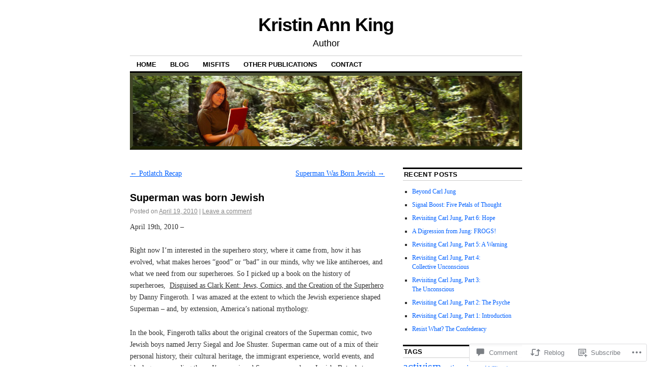

--- FILE ---
content_type: text/html; charset=UTF-8
request_url: https://kristinking.org/2010/04/19/superman-was-born-jewish-2/
body_size: 24121
content:
<!DOCTYPE html>
<!--[if IE 6]>
<html id="ie6" lang="en">
<![endif]-->
<!--[if IE 8]>
<html id="ie8" lang="en">
<![endif]-->
<!--[if (!IE)]><!-->
<html lang="en">
<!--<![endif]-->

<head>
<meta charset="UTF-8" />
<title>Superman was born Jewish | Kristin Ann King</title>
<link rel="profile" href="http://gmpg.org/xfn/11" />
<link rel="pingback" href="https://kristinking.org/xmlrpc.php" />
<meta name='robots' content='max-image-preview:large' />

<!-- Async WordPress.com Remote Login -->
<script id="wpcom_remote_login_js">
var wpcom_remote_login_extra_auth = '';
function wpcom_remote_login_remove_dom_node_id( element_id ) {
	var dom_node = document.getElementById( element_id );
	if ( dom_node ) { dom_node.parentNode.removeChild( dom_node ); }
}
function wpcom_remote_login_remove_dom_node_classes( class_name ) {
	var dom_nodes = document.querySelectorAll( '.' + class_name );
	for ( var i = 0; i < dom_nodes.length; i++ ) {
		dom_nodes[ i ].parentNode.removeChild( dom_nodes[ i ] );
	}
}
function wpcom_remote_login_final_cleanup() {
	wpcom_remote_login_remove_dom_node_classes( "wpcom_remote_login_msg" );
	wpcom_remote_login_remove_dom_node_id( "wpcom_remote_login_key" );
	wpcom_remote_login_remove_dom_node_id( "wpcom_remote_login_validate" );
	wpcom_remote_login_remove_dom_node_id( "wpcom_remote_login_js" );
	wpcom_remote_login_remove_dom_node_id( "wpcom_request_access_iframe" );
	wpcom_remote_login_remove_dom_node_id( "wpcom_request_access_styles" );
}

// Watch for messages back from the remote login
window.addEventListener( "message", function( e ) {
	if ( e.origin === "https://r-login.wordpress.com" ) {
		var data = {};
		try {
			data = JSON.parse( e.data );
		} catch( e ) {
			wpcom_remote_login_final_cleanup();
			return;
		}

		if ( data.msg === 'LOGIN' ) {
			// Clean up the login check iframe
			wpcom_remote_login_remove_dom_node_id( "wpcom_remote_login_key" );

			var id_regex = new RegExp( /^[0-9]+$/ );
			var token_regex = new RegExp( /^.*|.*|.*$/ );
			if (
				token_regex.test( data.token )
				&& id_regex.test( data.wpcomid )
			) {
				// We have everything we need to ask for a login
				var script = document.createElement( "script" );
				script.setAttribute( "id", "wpcom_remote_login_validate" );
				script.src = '/remote-login.php?wpcom_remote_login=validate'
					+ '&wpcomid=' + data.wpcomid
					+ '&token=' + encodeURIComponent( data.token )
					+ '&host=' + window.location.protocol
					+ '//' + window.location.hostname
					+ '&postid=10527'
					+ '&is_singular=1';
				document.body.appendChild( script );
			}

			return;
		}

		// Safari ITP, not logged in, so redirect
		if ( data.msg === 'LOGIN-REDIRECT' ) {
			window.location = 'https://wordpress.com/log-in?redirect_to=' + window.location.href;
			return;
		}

		// Safari ITP, storage access failed, remove the request
		if ( data.msg === 'LOGIN-REMOVE' ) {
			var css_zap = 'html { -webkit-transition: margin-top 1s; transition: margin-top 1s; } /* 9001 */ html { margin-top: 0 !important; } * html body { margin-top: 0 !important; } @media screen and ( max-width: 782px ) { html { margin-top: 0 !important; } * html body { margin-top: 0 !important; } }';
			var style_zap = document.createElement( 'style' );
			style_zap.type = 'text/css';
			style_zap.appendChild( document.createTextNode( css_zap ) );
			document.body.appendChild( style_zap );

			var e = document.getElementById( 'wpcom_request_access_iframe' );
			e.parentNode.removeChild( e );

			document.cookie = 'wordpress_com_login_access=denied; path=/; max-age=31536000';

			return;
		}

		// Safari ITP
		if ( data.msg === 'REQUEST_ACCESS' ) {
			console.log( 'request access: safari' );

			// Check ITP iframe enable/disable knob
			if ( wpcom_remote_login_extra_auth !== 'safari_itp_iframe' ) {
				return;
			}

			// If we are in a "private window" there is no ITP.
			var private_window = false;
			try {
				var opendb = window.openDatabase( null, null, null, null );
			} catch( e ) {
				private_window = true;
			}

			if ( private_window ) {
				console.log( 'private window' );
				return;
			}

			var iframe = document.createElement( 'iframe' );
			iframe.id = 'wpcom_request_access_iframe';
			iframe.setAttribute( 'scrolling', 'no' );
			iframe.setAttribute( 'sandbox', 'allow-storage-access-by-user-activation allow-scripts allow-same-origin allow-top-navigation-by-user-activation' );
			iframe.src = 'https://r-login.wordpress.com/remote-login.php?wpcom_remote_login=request_access&origin=' + encodeURIComponent( data.origin ) + '&wpcomid=' + encodeURIComponent( data.wpcomid );

			var css = 'html { -webkit-transition: margin-top 1s; transition: margin-top 1s; } /* 9001 */ html { margin-top: 46px !important; } * html body { margin-top: 46px !important; } @media screen and ( max-width: 660px ) { html { margin-top: 71px !important; } * html body { margin-top: 71px !important; } #wpcom_request_access_iframe { display: block; height: 71px !important; } } #wpcom_request_access_iframe { border: 0px; height: 46px; position: fixed; top: 0; left: 0; width: 100%; min-width: 100%; z-index: 99999; background: #23282d; } ';

			var style = document.createElement( 'style' );
			style.type = 'text/css';
			style.id = 'wpcom_request_access_styles';
			style.appendChild( document.createTextNode( css ) );
			document.body.appendChild( style );

			document.body.appendChild( iframe );
		}

		if ( data.msg === 'DONE' ) {
			wpcom_remote_login_final_cleanup();
		}
	}
}, false );

// Inject the remote login iframe after the page has had a chance to load
// more critical resources
window.addEventListener( "DOMContentLoaded", function( e ) {
	var iframe = document.createElement( "iframe" );
	iframe.style.display = "none";
	iframe.setAttribute( "scrolling", "no" );
	iframe.setAttribute( "id", "wpcom_remote_login_key" );
	iframe.src = "https://r-login.wordpress.com/remote-login.php"
		+ "?wpcom_remote_login=key"
		+ "&origin=aHR0cHM6Ly9rcmlzdGlua2luZy5vcmc%3D"
		+ "&wpcomid=12758267"
		+ "&time=" + Math.floor( Date.now() / 1000 );
	document.body.appendChild( iframe );
}, false );
</script>
<link rel='dns-prefetch' href='//widgets.wp.com' />
<link rel='dns-prefetch' href='//s0.wp.com' />
<link rel="alternate" type="application/rss+xml" title="Kristin Ann King &raquo; Feed" href="https://kristinking.org/feed/" />
<link rel="alternate" type="application/rss+xml" title="Kristin Ann King &raquo; Comments Feed" href="https://kristinking.org/comments/feed/" />
<link rel="alternate" type="application/rss+xml" title="Kristin Ann King &raquo; Superman was born&nbsp;Jewish Comments Feed" href="https://kristinking.org/2010/04/19/superman-was-born-jewish-2/feed/" />
	<script type="text/javascript">
		/* <![CDATA[ */
		function addLoadEvent(func) {
			var oldonload = window.onload;
			if (typeof window.onload != 'function') {
				window.onload = func;
			} else {
				window.onload = function () {
					oldonload();
					func();
				}
			}
		}
		/* ]]> */
	</script>
	<link crossorigin='anonymous' rel='stylesheet' id='all-css-0-1' href='/_static/??-eJxtzEkKgDAMQNELWYNjcSGeRdog1Q7BpHh9UQRBXD74fDhImRQFo0DIinxeXGRYUWg222PgHCEkmz0y7OhnQasosXxUGuYC/o/ebfh+b135FMZKd02th77t1hMpiDR+&cssminify=yes' type='text/css' media='all' />
<style id='wp-emoji-styles-inline-css'>

	img.wp-smiley, img.emoji {
		display: inline !important;
		border: none !important;
		box-shadow: none !important;
		height: 1em !important;
		width: 1em !important;
		margin: 0 0.07em !important;
		vertical-align: -0.1em !important;
		background: none !important;
		padding: 0 !important;
	}
/*# sourceURL=wp-emoji-styles-inline-css */
</style>
<link crossorigin='anonymous' rel='stylesheet' id='all-css-2-1' href='/wp-content/plugins/gutenberg-core/v22.2.0/build/styles/block-library/style.css?m=1764855221i&cssminify=yes' type='text/css' media='all' />
<style id='wp-block-library-inline-css'>
.has-text-align-justify {
	text-align:justify;
}
.has-text-align-justify{text-align:justify;}

/*# sourceURL=wp-block-library-inline-css */
</style><style id='global-styles-inline-css'>
:root{--wp--preset--aspect-ratio--square: 1;--wp--preset--aspect-ratio--4-3: 4/3;--wp--preset--aspect-ratio--3-4: 3/4;--wp--preset--aspect-ratio--3-2: 3/2;--wp--preset--aspect-ratio--2-3: 2/3;--wp--preset--aspect-ratio--16-9: 16/9;--wp--preset--aspect-ratio--9-16: 9/16;--wp--preset--color--black: #000000;--wp--preset--color--cyan-bluish-gray: #abb8c3;--wp--preset--color--white: #ffffff;--wp--preset--color--pale-pink: #f78da7;--wp--preset--color--vivid-red: #cf2e2e;--wp--preset--color--luminous-vivid-orange: #ff6900;--wp--preset--color--luminous-vivid-amber: #fcb900;--wp--preset--color--light-green-cyan: #7bdcb5;--wp--preset--color--vivid-green-cyan: #00d084;--wp--preset--color--pale-cyan-blue: #8ed1fc;--wp--preset--color--vivid-cyan-blue: #0693e3;--wp--preset--color--vivid-purple: #9b51e0;--wp--preset--gradient--vivid-cyan-blue-to-vivid-purple: linear-gradient(135deg,rgb(6,147,227) 0%,rgb(155,81,224) 100%);--wp--preset--gradient--light-green-cyan-to-vivid-green-cyan: linear-gradient(135deg,rgb(122,220,180) 0%,rgb(0,208,130) 100%);--wp--preset--gradient--luminous-vivid-amber-to-luminous-vivid-orange: linear-gradient(135deg,rgb(252,185,0) 0%,rgb(255,105,0) 100%);--wp--preset--gradient--luminous-vivid-orange-to-vivid-red: linear-gradient(135deg,rgb(255,105,0) 0%,rgb(207,46,46) 100%);--wp--preset--gradient--very-light-gray-to-cyan-bluish-gray: linear-gradient(135deg,rgb(238,238,238) 0%,rgb(169,184,195) 100%);--wp--preset--gradient--cool-to-warm-spectrum: linear-gradient(135deg,rgb(74,234,220) 0%,rgb(151,120,209) 20%,rgb(207,42,186) 40%,rgb(238,44,130) 60%,rgb(251,105,98) 80%,rgb(254,248,76) 100%);--wp--preset--gradient--blush-light-purple: linear-gradient(135deg,rgb(255,206,236) 0%,rgb(152,150,240) 100%);--wp--preset--gradient--blush-bordeaux: linear-gradient(135deg,rgb(254,205,165) 0%,rgb(254,45,45) 50%,rgb(107,0,62) 100%);--wp--preset--gradient--luminous-dusk: linear-gradient(135deg,rgb(255,203,112) 0%,rgb(199,81,192) 50%,rgb(65,88,208) 100%);--wp--preset--gradient--pale-ocean: linear-gradient(135deg,rgb(255,245,203) 0%,rgb(182,227,212) 50%,rgb(51,167,181) 100%);--wp--preset--gradient--electric-grass: linear-gradient(135deg,rgb(202,248,128) 0%,rgb(113,206,126) 100%);--wp--preset--gradient--midnight: linear-gradient(135deg,rgb(2,3,129) 0%,rgb(40,116,252) 100%);--wp--preset--font-size--small: 13px;--wp--preset--font-size--medium: 20px;--wp--preset--font-size--large: 36px;--wp--preset--font-size--x-large: 42px;--wp--preset--font-family--albert-sans: 'Albert Sans', sans-serif;--wp--preset--font-family--alegreya: Alegreya, serif;--wp--preset--font-family--arvo: Arvo, serif;--wp--preset--font-family--bodoni-moda: 'Bodoni Moda', serif;--wp--preset--font-family--bricolage-grotesque: 'Bricolage Grotesque', sans-serif;--wp--preset--font-family--cabin: Cabin, sans-serif;--wp--preset--font-family--chivo: Chivo, sans-serif;--wp--preset--font-family--commissioner: Commissioner, sans-serif;--wp--preset--font-family--cormorant: Cormorant, serif;--wp--preset--font-family--courier-prime: 'Courier Prime', monospace;--wp--preset--font-family--crimson-pro: 'Crimson Pro', serif;--wp--preset--font-family--dm-mono: 'DM Mono', monospace;--wp--preset--font-family--dm-sans: 'DM Sans', sans-serif;--wp--preset--font-family--dm-serif-display: 'DM Serif Display', serif;--wp--preset--font-family--domine: Domine, serif;--wp--preset--font-family--eb-garamond: 'EB Garamond', serif;--wp--preset--font-family--epilogue: Epilogue, sans-serif;--wp--preset--font-family--fahkwang: Fahkwang, sans-serif;--wp--preset--font-family--figtree: Figtree, sans-serif;--wp--preset--font-family--fira-sans: 'Fira Sans', sans-serif;--wp--preset--font-family--fjalla-one: 'Fjalla One', sans-serif;--wp--preset--font-family--fraunces: Fraunces, serif;--wp--preset--font-family--gabarito: Gabarito, system-ui;--wp--preset--font-family--ibm-plex-mono: 'IBM Plex Mono', monospace;--wp--preset--font-family--ibm-plex-sans: 'IBM Plex Sans', sans-serif;--wp--preset--font-family--ibarra-real-nova: 'Ibarra Real Nova', serif;--wp--preset--font-family--instrument-serif: 'Instrument Serif', serif;--wp--preset--font-family--inter: Inter, sans-serif;--wp--preset--font-family--josefin-sans: 'Josefin Sans', sans-serif;--wp--preset--font-family--jost: Jost, sans-serif;--wp--preset--font-family--libre-baskerville: 'Libre Baskerville', serif;--wp--preset--font-family--libre-franklin: 'Libre Franklin', sans-serif;--wp--preset--font-family--literata: Literata, serif;--wp--preset--font-family--lora: Lora, serif;--wp--preset--font-family--merriweather: Merriweather, serif;--wp--preset--font-family--montserrat: Montserrat, sans-serif;--wp--preset--font-family--newsreader: Newsreader, serif;--wp--preset--font-family--noto-sans-mono: 'Noto Sans Mono', sans-serif;--wp--preset--font-family--nunito: Nunito, sans-serif;--wp--preset--font-family--open-sans: 'Open Sans', sans-serif;--wp--preset--font-family--overpass: Overpass, sans-serif;--wp--preset--font-family--pt-serif: 'PT Serif', serif;--wp--preset--font-family--petrona: Petrona, serif;--wp--preset--font-family--piazzolla: Piazzolla, serif;--wp--preset--font-family--playfair-display: 'Playfair Display', serif;--wp--preset--font-family--plus-jakarta-sans: 'Plus Jakarta Sans', sans-serif;--wp--preset--font-family--poppins: Poppins, sans-serif;--wp--preset--font-family--raleway: Raleway, sans-serif;--wp--preset--font-family--roboto: Roboto, sans-serif;--wp--preset--font-family--roboto-slab: 'Roboto Slab', serif;--wp--preset--font-family--rubik: Rubik, sans-serif;--wp--preset--font-family--rufina: Rufina, serif;--wp--preset--font-family--sora: Sora, sans-serif;--wp--preset--font-family--source-sans-3: 'Source Sans 3', sans-serif;--wp--preset--font-family--source-serif-4: 'Source Serif 4', serif;--wp--preset--font-family--space-mono: 'Space Mono', monospace;--wp--preset--font-family--syne: Syne, sans-serif;--wp--preset--font-family--texturina: Texturina, serif;--wp--preset--font-family--urbanist: Urbanist, sans-serif;--wp--preset--font-family--work-sans: 'Work Sans', sans-serif;--wp--preset--spacing--20: 0.44rem;--wp--preset--spacing--30: 0.67rem;--wp--preset--spacing--40: 1rem;--wp--preset--spacing--50: 1.5rem;--wp--preset--spacing--60: 2.25rem;--wp--preset--spacing--70: 3.38rem;--wp--preset--spacing--80: 5.06rem;--wp--preset--shadow--natural: 6px 6px 9px rgba(0, 0, 0, 0.2);--wp--preset--shadow--deep: 12px 12px 50px rgba(0, 0, 0, 0.4);--wp--preset--shadow--sharp: 6px 6px 0px rgba(0, 0, 0, 0.2);--wp--preset--shadow--outlined: 6px 6px 0px -3px rgb(255, 255, 255), 6px 6px rgb(0, 0, 0);--wp--preset--shadow--crisp: 6px 6px 0px rgb(0, 0, 0);}:where(.is-layout-flex){gap: 0.5em;}:where(.is-layout-grid){gap: 0.5em;}body .is-layout-flex{display: flex;}.is-layout-flex{flex-wrap: wrap;align-items: center;}.is-layout-flex > :is(*, div){margin: 0;}body .is-layout-grid{display: grid;}.is-layout-grid > :is(*, div){margin: 0;}:where(.wp-block-columns.is-layout-flex){gap: 2em;}:where(.wp-block-columns.is-layout-grid){gap: 2em;}:where(.wp-block-post-template.is-layout-flex){gap: 1.25em;}:where(.wp-block-post-template.is-layout-grid){gap: 1.25em;}.has-black-color{color: var(--wp--preset--color--black) !important;}.has-cyan-bluish-gray-color{color: var(--wp--preset--color--cyan-bluish-gray) !important;}.has-white-color{color: var(--wp--preset--color--white) !important;}.has-pale-pink-color{color: var(--wp--preset--color--pale-pink) !important;}.has-vivid-red-color{color: var(--wp--preset--color--vivid-red) !important;}.has-luminous-vivid-orange-color{color: var(--wp--preset--color--luminous-vivid-orange) !important;}.has-luminous-vivid-amber-color{color: var(--wp--preset--color--luminous-vivid-amber) !important;}.has-light-green-cyan-color{color: var(--wp--preset--color--light-green-cyan) !important;}.has-vivid-green-cyan-color{color: var(--wp--preset--color--vivid-green-cyan) !important;}.has-pale-cyan-blue-color{color: var(--wp--preset--color--pale-cyan-blue) !important;}.has-vivid-cyan-blue-color{color: var(--wp--preset--color--vivid-cyan-blue) !important;}.has-vivid-purple-color{color: var(--wp--preset--color--vivid-purple) !important;}.has-black-background-color{background-color: var(--wp--preset--color--black) !important;}.has-cyan-bluish-gray-background-color{background-color: var(--wp--preset--color--cyan-bluish-gray) !important;}.has-white-background-color{background-color: var(--wp--preset--color--white) !important;}.has-pale-pink-background-color{background-color: var(--wp--preset--color--pale-pink) !important;}.has-vivid-red-background-color{background-color: var(--wp--preset--color--vivid-red) !important;}.has-luminous-vivid-orange-background-color{background-color: var(--wp--preset--color--luminous-vivid-orange) !important;}.has-luminous-vivid-amber-background-color{background-color: var(--wp--preset--color--luminous-vivid-amber) !important;}.has-light-green-cyan-background-color{background-color: var(--wp--preset--color--light-green-cyan) !important;}.has-vivid-green-cyan-background-color{background-color: var(--wp--preset--color--vivid-green-cyan) !important;}.has-pale-cyan-blue-background-color{background-color: var(--wp--preset--color--pale-cyan-blue) !important;}.has-vivid-cyan-blue-background-color{background-color: var(--wp--preset--color--vivid-cyan-blue) !important;}.has-vivid-purple-background-color{background-color: var(--wp--preset--color--vivid-purple) !important;}.has-black-border-color{border-color: var(--wp--preset--color--black) !important;}.has-cyan-bluish-gray-border-color{border-color: var(--wp--preset--color--cyan-bluish-gray) !important;}.has-white-border-color{border-color: var(--wp--preset--color--white) !important;}.has-pale-pink-border-color{border-color: var(--wp--preset--color--pale-pink) !important;}.has-vivid-red-border-color{border-color: var(--wp--preset--color--vivid-red) !important;}.has-luminous-vivid-orange-border-color{border-color: var(--wp--preset--color--luminous-vivid-orange) !important;}.has-luminous-vivid-amber-border-color{border-color: var(--wp--preset--color--luminous-vivid-amber) !important;}.has-light-green-cyan-border-color{border-color: var(--wp--preset--color--light-green-cyan) !important;}.has-vivid-green-cyan-border-color{border-color: var(--wp--preset--color--vivid-green-cyan) !important;}.has-pale-cyan-blue-border-color{border-color: var(--wp--preset--color--pale-cyan-blue) !important;}.has-vivid-cyan-blue-border-color{border-color: var(--wp--preset--color--vivid-cyan-blue) !important;}.has-vivid-purple-border-color{border-color: var(--wp--preset--color--vivid-purple) !important;}.has-vivid-cyan-blue-to-vivid-purple-gradient-background{background: var(--wp--preset--gradient--vivid-cyan-blue-to-vivid-purple) !important;}.has-light-green-cyan-to-vivid-green-cyan-gradient-background{background: var(--wp--preset--gradient--light-green-cyan-to-vivid-green-cyan) !important;}.has-luminous-vivid-amber-to-luminous-vivid-orange-gradient-background{background: var(--wp--preset--gradient--luminous-vivid-amber-to-luminous-vivid-orange) !important;}.has-luminous-vivid-orange-to-vivid-red-gradient-background{background: var(--wp--preset--gradient--luminous-vivid-orange-to-vivid-red) !important;}.has-very-light-gray-to-cyan-bluish-gray-gradient-background{background: var(--wp--preset--gradient--very-light-gray-to-cyan-bluish-gray) !important;}.has-cool-to-warm-spectrum-gradient-background{background: var(--wp--preset--gradient--cool-to-warm-spectrum) !important;}.has-blush-light-purple-gradient-background{background: var(--wp--preset--gradient--blush-light-purple) !important;}.has-blush-bordeaux-gradient-background{background: var(--wp--preset--gradient--blush-bordeaux) !important;}.has-luminous-dusk-gradient-background{background: var(--wp--preset--gradient--luminous-dusk) !important;}.has-pale-ocean-gradient-background{background: var(--wp--preset--gradient--pale-ocean) !important;}.has-electric-grass-gradient-background{background: var(--wp--preset--gradient--electric-grass) !important;}.has-midnight-gradient-background{background: var(--wp--preset--gradient--midnight) !important;}.has-small-font-size{font-size: var(--wp--preset--font-size--small) !important;}.has-medium-font-size{font-size: var(--wp--preset--font-size--medium) !important;}.has-large-font-size{font-size: var(--wp--preset--font-size--large) !important;}.has-x-large-font-size{font-size: var(--wp--preset--font-size--x-large) !important;}.has-albert-sans-font-family{font-family: var(--wp--preset--font-family--albert-sans) !important;}.has-alegreya-font-family{font-family: var(--wp--preset--font-family--alegreya) !important;}.has-arvo-font-family{font-family: var(--wp--preset--font-family--arvo) !important;}.has-bodoni-moda-font-family{font-family: var(--wp--preset--font-family--bodoni-moda) !important;}.has-bricolage-grotesque-font-family{font-family: var(--wp--preset--font-family--bricolage-grotesque) !important;}.has-cabin-font-family{font-family: var(--wp--preset--font-family--cabin) !important;}.has-chivo-font-family{font-family: var(--wp--preset--font-family--chivo) !important;}.has-commissioner-font-family{font-family: var(--wp--preset--font-family--commissioner) !important;}.has-cormorant-font-family{font-family: var(--wp--preset--font-family--cormorant) !important;}.has-courier-prime-font-family{font-family: var(--wp--preset--font-family--courier-prime) !important;}.has-crimson-pro-font-family{font-family: var(--wp--preset--font-family--crimson-pro) !important;}.has-dm-mono-font-family{font-family: var(--wp--preset--font-family--dm-mono) !important;}.has-dm-sans-font-family{font-family: var(--wp--preset--font-family--dm-sans) !important;}.has-dm-serif-display-font-family{font-family: var(--wp--preset--font-family--dm-serif-display) !important;}.has-domine-font-family{font-family: var(--wp--preset--font-family--domine) !important;}.has-eb-garamond-font-family{font-family: var(--wp--preset--font-family--eb-garamond) !important;}.has-epilogue-font-family{font-family: var(--wp--preset--font-family--epilogue) !important;}.has-fahkwang-font-family{font-family: var(--wp--preset--font-family--fahkwang) !important;}.has-figtree-font-family{font-family: var(--wp--preset--font-family--figtree) !important;}.has-fira-sans-font-family{font-family: var(--wp--preset--font-family--fira-sans) !important;}.has-fjalla-one-font-family{font-family: var(--wp--preset--font-family--fjalla-one) !important;}.has-fraunces-font-family{font-family: var(--wp--preset--font-family--fraunces) !important;}.has-gabarito-font-family{font-family: var(--wp--preset--font-family--gabarito) !important;}.has-ibm-plex-mono-font-family{font-family: var(--wp--preset--font-family--ibm-plex-mono) !important;}.has-ibm-plex-sans-font-family{font-family: var(--wp--preset--font-family--ibm-plex-sans) !important;}.has-ibarra-real-nova-font-family{font-family: var(--wp--preset--font-family--ibarra-real-nova) !important;}.has-instrument-serif-font-family{font-family: var(--wp--preset--font-family--instrument-serif) !important;}.has-inter-font-family{font-family: var(--wp--preset--font-family--inter) !important;}.has-josefin-sans-font-family{font-family: var(--wp--preset--font-family--josefin-sans) !important;}.has-jost-font-family{font-family: var(--wp--preset--font-family--jost) !important;}.has-libre-baskerville-font-family{font-family: var(--wp--preset--font-family--libre-baskerville) !important;}.has-libre-franklin-font-family{font-family: var(--wp--preset--font-family--libre-franklin) !important;}.has-literata-font-family{font-family: var(--wp--preset--font-family--literata) !important;}.has-lora-font-family{font-family: var(--wp--preset--font-family--lora) !important;}.has-merriweather-font-family{font-family: var(--wp--preset--font-family--merriweather) !important;}.has-montserrat-font-family{font-family: var(--wp--preset--font-family--montserrat) !important;}.has-newsreader-font-family{font-family: var(--wp--preset--font-family--newsreader) !important;}.has-noto-sans-mono-font-family{font-family: var(--wp--preset--font-family--noto-sans-mono) !important;}.has-nunito-font-family{font-family: var(--wp--preset--font-family--nunito) !important;}.has-open-sans-font-family{font-family: var(--wp--preset--font-family--open-sans) !important;}.has-overpass-font-family{font-family: var(--wp--preset--font-family--overpass) !important;}.has-pt-serif-font-family{font-family: var(--wp--preset--font-family--pt-serif) !important;}.has-petrona-font-family{font-family: var(--wp--preset--font-family--petrona) !important;}.has-piazzolla-font-family{font-family: var(--wp--preset--font-family--piazzolla) !important;}.has-playfair-display-font-family{font-family: var(--wp--preset--font-family--playfair-display) !important;}.has-plus-jakarta-sans-font-family{font-family: var(--wp--preset--font-family--plus-jakarta-sans) !important;}.has-poppins-font-family{font-family: var(--wp--preset--font-family--poppins) !important;}.has-raleway-font-family{font-family: var(--wp--preset--font-family--raleway) !important;}.has-roboto-font-family{font-family: var(--wp--preset--font-family--roboto) !important;}.has-roboto-slab-font-family{font-family: var(--wp--preset--font-family--roboto-slab) !important;}.has-rubik-font-family{font-family: var(--wp--preset--font-family--rubik) !important;}.has-rufina-font-family{font-family: var(--wp--preset--font-family--rufina) !important;}.has-sora-font-family{font-family: var(--wp--preset--font-family--sora) !important;}.has-source-sans-3-font-family{font-family: var(--wp--preset--font-family--source-sans-3) !important;}.has-source-serif-4-font-family{font-family: var(--wp--preset--font-family--source-serif-4) !important;}.has-space-mono-font-family{font-family: var(--wp--preset--font-family--space-mono) !important;}.has-syne-font-family{font-family: var(--wp--preset--font-family--syne) !important;}.has-texturina-font-family{font-family: var(--wp--preset--font-family--texturina) !important;}.has-urbanist-font-family{font-family: var(--wp--preset--font-family--urbanist) !important;}.has-work-sans-font-family{font-family: var(--wp--preset--font-family--work-sans) !important;}
/*# sourceURL=global-styles-inline-css */
</style>

<style id='classic-theme-styles-inline-css'>
/*! This file is auto-generated */
.wp-block-button__link{color:#fff;background-color:#32373c;border-radius:9999px;box-shadow:none;text-decoration:none;padding:calc(.667em + 2px) calc(1.333em + 2px);font-size:1.125em}.wp-block-file__button{background:#32373c;color:#fff;text-decoration:none}
/*# sourceURL=/wp-includes/css/classic-themes.min.css */
</style>
<link crossorigin='anonymous' rel='stylesheet' id='all-css-4-1' href='/_static/??-eJx9j8sOwkAIRX/IkTZGGxfGTzHzIHVq55GBaf18aZpu1HRD4MLhAsxZ2RQZI0OoKo+195HApoKih6wZZCKg8xpHDDJ2tEQH+I/N3vXIgtOWK8b3PpLFRhmTCxIpicHXoPgpXrTHDchZ25cSaV2xNoBq3HqPCaNLBXTlFDSztz8UULFgqh8dTFiMOIu4fEnf9XLLPdza7tI07fl66oYPKzZ26Q==&cssminify=yes' type='text/css' media='all' />
<link rel='stylesheet' id='verbum-gutenberg-css-css' href='https://widgets.wp.com/verbum-block-editor/block-editor.css?ver=1738686361' media='all' />
<link crossorigin='anonymous' rel='stylesheet' id='all-css-6-1' href='/_static/??-eJyFi0EKAjEMAD9kDevKigfxLd0QayRNSpuy+HtXvCiC3mZgBpYS0NRJHfxKmRqUPgNajcJK0PwutMXWNvCnZMVXHZaClr+e3EORnlgbVJrF0ooJ1upNf02JLIhhdDb9kHCRyPW5nvNpOOyH6TiOu+n2AKDtUTE=&cssminify=yes' type='text/css' media='all' />
<style id='jetpack-global-styles-frontend-style-inline-css'>
:root { --font-headings: unset; --font-base: unset; --font-headings-default: -apple-system,BlinkMacSystemFont,"Segoe UI",Roboto,Oxygen-Sans,Ubuntu,Cantarell,"Helvetica Neue",sans-serif; --font-base-default: -apple-system,BlinkMacSystemFont,"Segoe UI",Roboto,Oxygen-Sans,Ubuntu,Cantarell,"Helvetica Neue",sans-serif;}
/*# sourceURL=jetpack-global-styles-frontend-style-inline-css */
</style>
<link crossorigin='anonymous' rel='stylesheet' id='all-css-8-1' href='/_static/??-eJyNjcsKAjEMRX/IGtQZBxfip0hMS9sxTYppGfx7H7gRN+7ugcs5sFRHKi1Ig9Jd5R6zGMyhVaTrh8G6QFHfORhYwlvw6P39PbPENZmt4G/ROQuBKWVkxxrVvuBH1lIoz2waILJekF+HUzlupnG3nQ77YZwfuRJIaQ==&cssminify=yes' type='text/css' media='all' />
<script type="text/javascript" id="jetpack_related-posts-js-extra">
/* <![CDATA[ */
var related_posts_js_options = {"post_heading":"h4"};
//# sourceURL=jetpack_related-posts-js-extra
/* ]]> */
</script>
<script type="text/javascript" id="wpcom-actionbar-placeholder-js-extra">
/* <![CDATA[ */
var actionbardata = {"siteID":"12758267","postID":"10527","siteURL":"https://kristinking.org","xhrURL":"https://kristinking.org/wp-admin/admin-ajax.php","nonce":"7ed99205b0","isLoggedIn":"","statusMessage":"","subsEmailDefault":"instantly","proxyScriptUrl":"https://s0.wp.com/wp-content/js/wpcom-proxy-request.js?m=1513050504i&amp;ver=20211021","shortlink":"https://wp.me/pRx0v-2JN","i18n":{"followedText":"New posts from this site will now appear in your \u003Ca href=\"https://wordpress.com/reader\"\u003EReader\u003C/a\u003E","foldBar":"Collapse this bar","unfoldBar":"Expand this bar","shortLinkCopied":"Shortlink copied to clipboard."}};
//# sourceURL=wpcom-actionbar-placeholder-js-extra
/* ]]> */
</script>
<script type="text/javascript" id="jetpack-mu-wpcom-settings-js-before">
/* <![CDATA[ */
var JETPACK_MU_WPCOM_SETTINGS = {"assetsUrl":"https://s0.wp.com/wp-content/mu-plugins/jetpack-mu-wpcom-plugin/sun/jetpack_vendor/automattic/jetpack-mu-wpcom/src/build/"};
//# sourceURL=jetpack-mu-wpcom-settings-js-before
/* ]]> */
</script>
<script crossorigin='anonymous' type='text/javascript'  src='/_static/??/wp-content/mu-plugins/jetpack-plugin/sun/_inc/build/related-posts/related-posts.min.js,/wp-content/js/rlt-proxy.js?m=1755011788j'></script>
<script type="text/javascript" id="rlt-proxy-js-after">
/* <![CDATA[ */
	rltInitialize( {"token":null,"iframeOrigins":["https:\/\/widgets.wp.com"]} );
//# sourceURL=rlt-proxy-js-after
/* ]]> */
</script>
<link rel="EditURI" type="application/rsd+xml" title="RSD" href="https://kristinking.wordpress.com/xmlrpc.php?rsd" />
<meta name="generator" content="WordPress.com" />
<link rel="canonical" href="https://kristinking.org/2010/04/19/superman-was-born-jewish-2/" />
<link rel='shortlink' href='https://wp.me/pRx0v-2JN' />
<link rel="alternate" type="application/json+oembed" href="https://public-api.wordpress.com/oembed/?format=json&amp;url=https%3A%2F%2Fkristinking.org%2F2010%2F04%2F19%2Fsuperman-was-born-jewish-2%2F&amp;for=wpcom-auto-discovery" /><link rel="alternate" type="application/xml+oembed" href="https://public-api.wordpress.com/oembed/?format=xml&amp;url=https%3A%2F%2Fkristinking.org%2F2010%2F04%2F19%2Fsuperman-was-born-jewish-2%2F&amp;for=wpcom-auto-discovery" />
<!-- Jetpack Open Graph Tags -->
<meta property="og:type" content="article" />
<meta property="og:title" content="Superman was born Jewish" />
<meta property="og:url" content="https://kristinking.org/2010/04/19/superman-was-born-jewish-2/" />
<meta property="og:description" content="April 19th, 2010 &#8211; Right now I&#8217;m interested in the superhero story, where it came from, how it has evolved, what makes heroes &#8220;good&#8221; or &#8220;bad&#8221; in our minds, why w…" />
<meta property="article:published_time" content="2010-04-19T20:08:32+00:00" />
<meta property="article:modified_time" content="2018-01-30T23:00:59+00:00" />
<meta property="og:site_name" content="Kristin Ann King" />
<meta property="og:image" content="https://secure.gravatar.com/blavatar/f2a278c094a3a62edb4cbe6f86940a798e93ab89853f0b6f8268b934919cc224?s=200&#038;ts=1767986682" />
<meta property="og:image:width" content="200" />
<meta property="og:image:height" content="200" />
<meta property="og:image:alt" content="" />
<meta property="og:locale" content="en_US" />
<meta property="article:publisher" content="https://www.facebook.com/WordPresscom" />
<meta name="twitter:creator" content="@kristinannk" />
<meta name="twitter:site" content="@kristinannk" />
<meta name="twitter:text:title" content="Superman was born&nbsp;Jewish" />
<meta name="twitter:image" content="https://secure.gravatar.com/blavatar/f2a278c094a3a62edb4cbe6f86940a798e93ab89853f0b6f8268b934919cc224?s=240" />
<meta name="twitter:card" content="summary" />

<!-- End Jetpack Open Graph Tags -->
<link rel="shortcut icon" type="image/x-icon" href="https://secure.gravatar.com/blavatar/f2a278c094a3a62edb4cbe6f86940a798e93ab89853f0b6f8268b934919cc224?s=32" sizes="16x16" />
<link rel="icon" type="image/x-icon" href="https://secure.gravatar.com/blavatar/f2a278c094a3a62edb4cbe6f86940a798e93ab89853f0b6f8268b934919cc224?s=32" sizes="16x16" />
<link rel="apple-touch-icon" href="https://secure.gravatar.com/blavatar/f2a278c094a3a62edb4cbe6f86940a798e93ab89853f0b6f8268b934919cc224?s=114" />
<link rel='openid.server' href='https://kristinking.org/?openidserver=1' />
<link rel='openid.delegate' href='https://kristinking.org/' />
<link rel="search" type="application/opensearchdescription+xml" href="https://kristinking.org/osd.xml" title="Kristin Ann King" />
<link rel="search" type="application/opensearchdescription+xml" href="https://s1.wp.com/opensearch.xml" title="WordPress.com" />
<meta name="description" content="April 19th, 2010 - Right now I&#039;m interested in the superhero story, where it came from, how it has evolved, what makes heroes &quot;good&quot; or &quot;bad&quot; in our minds, why we like antiheroes, and what we need from our superheroes. So I picked up a book on the history of superheroes,  Disguised as Clark Kent:&hellip;" />
</head>

<body class="wp-singular post-template-default single single-post postid-10527 single-format-standard wp-theme-pubcoraline customizer-styles-applied two-column content-sidebar jetpack-reblog-enabled">
<div id="container" class="hfeed contain">
	<div id="header">
		<div id="masthead" role="banner">
						<div id="site-title">
				<span>
					<a href="https://kristinking.org/" title="Kristin Ann King" rel="home">Kristin Ann King</a>
				</span>
			</div>
			<div id="site-description">Author</div>
		</div><!-- #masthead -->

		<div id="access" role="navigation">
		  			<div class="skip-link screen-reader-text"><a href="#content" title="Skip to content">Skip to content</a></div>
						<div class="menu-header"><ul id="menu-blog-menu" class="menu"><li id="menu-item-1989" class="menu-item menu-item-type-post_type menu-item-object-page menu-item-home menu-item-1989"><a href="https://kristinking.org/">Home</a></li>
<li id="menu-item-1986" class="menu-item menu-item-type-post_type menu-item-object-page current_page_parent menu-item-1986"><a href="https://kristinking.org/blog/">Blog</a></li>
<li id="menu-item-3321" class="menu-item menu-item-type-post_type menu-item-object-page menu-item-3321"><a href="https://kristinking.org/misfits-from-the-beehive-state/">Misfits</a></li>
<li id="menu-item-3392" class="menu-item menu-item-type-post_type menu-item-object-page menu-item-3392"><a href="https://kristinking.org/other-publications/">Other Publications</a></li>
<li id="menu-item-3390" class="menu-item menu-item-type-post_type menu-item-object-page menu-item-3390"><a href="https://kristinking.org/contact/">Contact</a></li>
</ul></div>		</div><!-- #access -->

		<div id="branding">
						<a href="https://kristinking.org/">
									<img src="https://kristinking.org/wp-content/uploads/2013/09/kristin-in-rainforest1.jpg" width="782" height="152" alt="" />
							</a>
					</div><!-- #branding -->
	</div><!-- #header -->

	<div id="content-box">

<div id="content-container">
	<div id="content" role="main">

	
		<div id="nav-above" class="navigation">
			<div class="nav-previous"><a href="https://kristinking.org/2010/03/08/potlatch-recap/" rel="prev"><span class="meta-nav">&larr;</span> Potlatch Recap</a></div>
			<div class="nav-next"><a href="https://kristinking.org/2010/04/19/superman-was-born-jewish/" rel="next">Superman Was Born&nbsp;Jewish <span class="meta-nav">&rarr;</span></a></div>
		</div><!-- #nav-above -->

		<div id="post-10527" class="post-10527 post type-post status-publish format-standard hentry category-books-movies-tv-music category-thats-political tag-superheroes">

			
			<h1 class="entry-title">Superman was born&nbsp;Jewish</h1>
							<div class="entry-meta">
					<span class="meta-prep meta-prep-author">Posted on</span> <a href="https://kristinking.org/2010/04/19/superman-was-born-jewish-2/" title="12:08 pm" rel="bookmark"><span class="entry-date">April 19, 2010</span></a> <span class="comments-link"><span class="meta-sep">|</span> <a href="https://kristinking.org/2010/04/19/superman-was-born-jewish-2/#respond">Leave a comment</a></span>
									</div><!-- .entry-meta -->
			
			<div class="entry-content">
				<p>April 19th, 2010 &#8211;</p>
<p>Right now I&#8217;m interested in the superhero story, where it came from, how it has evolved, what makes heroes &#8220;good&#8221; or &#8220;bad&#8221; in our minds, why we like antiheroes, and what we need from our superheroes. So I picked up a book on the history of superheroes,  <u>Disguised as Clark Kent: Jews, Comics, and the Creation of the Superhero</u> by Danny Fingeroth. I was amazed at the extent to which the Jewish experience shaped Superman &#8211; and, by extension, America&#8217;s national mythology.</p>
<p>In the book, Fingeroth talks about the original creators of the Superman comic, two Jewish boys named Jerry Siegal and Joe Shuster. Superman came out of a mix of their personal history, their cultural heritage, the immigrant experience, world events, and ideology surrounding them. I&#8217;m convinced Superman was born Jewish. But what fascinates me is how he was born Jewish. How did his story come to be, and what messages did it have for Americans? Looking at the past can help us see the present. Where have our superhero stories come from, and what are they telling us?</p>
<p>The Jews at the time were immigrating to America because of pogroms and the rise of fascism in Europe. They had come in fear for their lives. They had to maintain a double identity: their homeland identity and their assimilated, mainstream identity. Fingeroth writes, &#8220;When your history tells you that you can be murdered because of who your parents happened to be, the freedom provided by being able to blend into the mainstream culture is essential to survival.&#8221; Thus, Superman&#8217;s double identity was born. Just as the Jews had to disguise themselves as WASPs, so did Clark Kent.</p>
<p>The rise of fascism also brought a desperate need to the Jewish people – a need that cried out for a messianic figure. The creators of Superman, therefore, sent out subconscious messages to the American people. Fingeroth lists a few:</p>
<div>   •    Look out for the Nazis!<br />
•    Have some compassion for their victims!<br />
•    Don&#8217;t you understand we are just like you?<br />
•    You have to help!<br />
•    Here is how you can use your gifts, America &#8211; <u>to help those in need and distress!</u> (p. 18)</div>
<p>Another historical influence was the Russian Revolution and the rise of Stalinism. Superman&#8217;s individualist ideology opposed the communist ideology. Fingeroth writes: &#8220;As expressed through Superman, the self was not to be subsumed to the collective. The self could best serve the whole by being allowed to flourish and thrive and express itself. This was the same celebration of the individual that had pervaded American popular culture from the solitary cowboy heroes of Owen Wister even onto the baseball fields . . . &#8221; (42)</p>
<p>Yet another was the concept that science and reason could transcend human flaws, expressed in early science fiction.</p>
<p>One final influence was the Great Depression. Fingeroth quotes a 1975 press release from Siegal that shows how poverty added to the mix:</p>
<div>What led me into creating Superman in the early thirties?</p>
<p>Listening to President Roosevelt&#8217;s &#8220;fireside chats&#8221; . . . being unemployed and worried during the depression and knowing homelessness and fear. Hearing and reading of the oppression and slaughter of helpless, oppressed Jews in Nazi Germany . . . seeing movies depicting the horrors of privation suffered by the downtrodden . . . I had the great urge to help . . . help the downtrodden masses, somehow.</p>
<p>How could I help them when I could barely help myself? Superman was the answer. (41)</p></div>
<p>So that&#8217;s Superman. Born out of dire need, giving inspiration and hope to so many. What impact did he have back then? Did he inspire Americans to have compassion? Did he contribute to getting us involved in World War II?</p>
<p>It is ironic that the same qualities we needed from a superhero back then are getting us in trouble now: the individualist ideology, the idea that a hero can swoop down and save us (so we don&#8217;t have to do it ourselves). Our time is different. We beat Hitler and then became him, creating our own occupation camps of Japanese and ultimately dropping a weapon of mass destruction on two Japanese cities. State communism fell. An individualist ideology that went too far has contributed to the dismantling of our social safety net.</p>
<p>What do we need from our superheroes now? What are we telling them? What are they telling us?</p>
<p>Tune in next time. Same bat-time! Same bat-channel!</p>
<p><u>Works Cited</u><br />
Fingeroth, Danny. <u>Disguised as Clark Kent: Jews, Comics, and the Creation of the Superhero.</u> Continuum: London and New York. 2007.</p>
<div id="jp-post-flair" class="sharedaddy sd-like-enabled sd-sharing-enabled"><div class="sharedaddy sd-sharing-enabled"><div class="robots-nocontent sd-block sd-social sd-social-icon-text sd-sharing"><h3 class="sd-title">Share this:</h3><div class="sd-content"><ul><li class="share-facebook"><a rel="nofollow noopener noreferrer"
				data-shared="sharing-facebook-10527"
				class="share-facebook sd-button share-icon"
				href="https://kristinking.org/2010/04/19/superman-was-born-jewish-2/?share=facebook"
				target="_blank"
				aria-labelledby="sharing-facebook-10527"
				>
				<span id="sharing-facebook-10527" hidden>Click to share on Facebook (Opens in new window)</span>
				<span>Facebook</span>
			</a></li><li class="share-twitter"><a rel="nofollow noopener noreferrer"
				data-shared="sharing-twitter-10527"
				class="share-twitter sd-button share-icon"
				href="https://kristinking.org/2010/04/19/superman-was-born-jewish-2/?share=twitter"
				target="_blank"
				aria-labelledby="sharing-twitter-10527"
				>
				<span id="sharing-twitter-10527" hidden>Click to share on X (Opens in new window)</span>
				<span>X</span>
			</a></li><li class="share-end"></li></ul></div></div></div><div class='sharedaddy sd-block sd-like jetpack-likes-widget-wrapper jetpack-likes-widget-unloaded' id='like-post-wrapper-12758267-10527-696155fa1e8b6' data-src='//widgets.wp.com/likes/index.html?ver=20260109#blog_id=12758267&amp;post_id=10527&amp;origin=kristinking.wordpress.com&amp;obj_id=12758267-10527-696155fa1e8b6&amp;domain=kristinking.org' data-name='like-post-frame-12758267-10527-696155fa1e8b6' data-title='Like or Reblog'><div class='likes-widget-placeholder post-likes-widget-placeholder' style='height: 55px;'><span class='button'><span>Like</span></span> <span class='loading'>Loading...</span></div><span class='sd-text-color'></span><a class='sd-link-color'></a></div>
<div id='jp-relatedposts' class='jp-relatedposts' >
	<h3 class="jp-relatedposts-headline"><em>Related</em></h3>
</div></div>							</div><!-- .entry-content -->

			<div class="entry-info">
							This entry was posted in <a href="https://kristinking.org/category/books-movies-tv-music/" rel="category tag">books, movies, tv, music</a>, <a href="https://kristinking.org/category/thats-political/" rel="category tag">that's political</a> and tagged <a href="https://kristinking.org/tag/superheroes/" rel="tag">superheroes</a>. Bookmark the <a href="https://kristinking.org/2010/04/19/superman-was-born-jewish-2/" title="Permalink to Superman was born&nbsp;Jewish" rel="bookmark">permalink</a>.							</div><!-- .entry-info -->
		</div><!-- #post-## -->

		<div id="nav-below" class="navigation">
			<div class="nav-previous"><a href="https://kristinking.org/2010/03/08/potlatch-recap/" rel="prev"><span class="meta-nav">&larr;</span> Potlatch Recap</a></div>
			<div class="nav-next"><a href="https://kristinking.org/2010/04/19/superman-was-born-jewish/" rel="next">Superman Was Born&nbsp;Jewish <span class="meta-nav">&rarr;</span></a></div>
		</div><!-- #nav-below -->

		
<div id="comments">

	
	
	
		<div id="respond" class="comment-respond">
		<h3 id="reply-title" class="comment-reply-title">Leave a comment <small><a rel="nofollow" id="cancel-comment-reply-link" href="/2010/04/19/superman-was-born-jewish-2/#respond" style="display:none;">Cancel reply</a></small></h3><form action="https://kristinking.org/wp-comments-post.php" method="post" id="commentform" class="comment-form">


<div class="comment-form__verbum transparent"></div><div class="verbum-form-meta"><input type='hidden' name='comment_post_ID' value='10527' id='comment_post_ID' />
<input type='hidden' name='comment_parent' id='comment_parent' value='0' />

			<input type="hidden" name="highlander_comment_nonce" id="highlander_comment_nonce" value="cee02524e1" />
			<input type="hidden" name="verbum_show_subscription_modal" value="" /></div><p style="display: none;"><input type="hidden" id="akismet_comment_nonce" name="akismet_comment_nonce" value="cd78f86e9b" /></p><p style="display: none !important;" class="akismet-fields-container" data-prefix="ak_"><label>&#916;<textarea name="ak_hp_textarea" cols="45" rows="8" maxlength="100"></textarea></label><input type="hidden" id="ak_js_1" name="ak_js" value="163"/><script type="text/javascript">
/* <![CDATA[ */
document.getElementById( "ak_js_1" ).setAttribute( "value", ( new Date() ).getTime() );
/* ]]> */
</script>
</p></form>	</div><!-- #respond -->
	
</div><!-- #comments -->
	
	</div><!-- #content -->
</div><!-- #content-container -->


		
		<div id="primary" class="widget-area" role="complementary">
					<ul class="xoxo">

			
		<li id="recent-posts-3" class="widget-container widget_recent_entries">
		<h3 class="widget-title">Recent posts</h3>
		<ul>
											<li>
					<a href="https://kristinking.org/2025/11/09/beyond-carl-jung/">Beyond Carl Jung</a>
									</li>
											<li>
					<a href="https://kristinking.org/2025/11/02/signal-boost-five-petals-of-thought/">Signal Boost: Five Petals of&nbsp;Thought</a>
									</li>
											<li>
					<a href="https://kristinking.org/2025/10/19/revisiting-carl-jung-part-6-hope/">Revisiting Carl Jung, Part 6:&nbsp;Hope</a>
									</li>
											<li>
					<a href="https://kristinking.org/2025/10/17/revisiting-jung-a-digression/">A Digression from Jung:&nbsp;FROGS!</a>
									</li>
											<li>
					<a href="https://kristinking.org/2025/10/17/revisiting-carl-jung-part-5-a-warning/">Revisiting Carl Jung, Part 5: A&nbsp;Warning</a>
									</li>
											<li>
					<a href="https://kristinking.org/2025/10/06/revisiting-carl-jung-part-4-collective-unconscious/">Revisiting Carl Jung, Part 4: Collective&nbsp;Unconscious</a>
									</li>
											<li>
					<a href="https://kristinking.org/2025/10/04/revisiting-carl-jung-part-3-the-unconscious/">Revisiting Carl Jung, Part 3: The&nbsp;Unconscious</a>
									</li>
											<li>
					<a href="https://kristinking.org/2025/10/02/revisiting-carl-jung-part-2/">Revisiting Carl Jung, Part 2: The&nbsp;Psyche</a>
									</li>
											<li>
					<a href="https://kristinking.org/2025/09/22/revisiting-carl-jung-part-1/">Revisiting Carl Jung, Part 1:&nbsp;Introduction</a>
									</li>
											<li>
					<a href="https://kristinking.org/2025/07/29/resist-what-exactly/">Resist What? The&nbsp;Confederacy</a>
									</li>
					</ul>

		</li><li id="wp_tag_cloud-2" class="widget-container wp_widget_tag_cloud"><h3 class="widget-title">Tags</h3><a href="https://kristinking.org/tag/activism/" class="tag-cloud-link tag-link-6722 tag-link-position-1" style="font-size: 16.376068376068pt;" aria-label="activism (14 items)">activism</a>
<a href="https://kristinking.org/tag/anti-racism/" class="tag-cloud-link tag-link-75805 tag-link-position-2" style="font-size: 11.589743589744pt;" aria-label="anti-racism (5 items)">anti-racism</a>
<a href="https://kristinking.org/tag/art/" class="tag-cloud-link tag-link-177 tag-link-position-3" style="font-size: 10.632478632479pt;" aria-label="art (4 items)">art</a>
<a href="https://kristinking.org/tag/billionaires/" class="tag-cloud-link tag-link-68603 tag-link-position-4" style="font-size: 8pt;" aria-label="billionaires (2 items)">billionaires</a>
<a href="https://kristinking.org/tag/book-reviews/" class="tag-cloud-link tag-link-3328 tag-link-position-5" style="font-size: 10.632478632479pt;" aria-label="book reviews (4 items)">book reviews</a>
<a href="https://kristinking.org/tag/books/" class="tag-cloud-link tag-link-178 tag-link-position-6" style="font-size: 19.726495726496pt;" aria-label="books (28 items)">books</a>
<a href="https://kristinking.org/tag/carl-jung/" class="tag-cloud-link tag-link-423353 tag-link-position-7" style="font-size: 13.025641025641pt;" aria-label="Carl Jung (7 items)">Carl Jung</a>
<a href="https://kristinking.org/tag/clara-oswald/" class="tag-cloud-link tag-link-109509469 tag-link-position-8" style="font-size: 12.42735042735pt;" aria-label="clara oswald (6 items)">clara oswald</a>
<a href="https://kristinking.org/tag/clarion-west-writeathon/" class="tag-cloud-link tag-link-57510910 tag-link-position-9" style="font-size: 11.589743589744pt;" aria-label="Clarion West writeathon (5 items)">Clarion West writeathon</a>
<a href="https://kristinking.org/tag/colonial-united-states/" class="tag-cloud-link tag-link-42415141 tag-link-position-10" style="font-size: 8pt;" aria-label="colonial united states (2 items)">colonial united states</a>
<a href="https://kristinking.org/tag/common-core/" class="tag-cloud-link tag-link-5169620 tag-link-position-11" style="font-size: 11.589743589744pt;" aria-label="common core (5 items)">common core</a>
<a href="https://kristinking.org/tag/cons/" class="tag-cloud-link tag-link-78428 tag-link-position-12" style="font-size: 10.632478632479pt;" aria-label="cons (4 items)">cons</a>
<a href="https://kristinking.org/tag/creative-writing-workshops/" class="tag-cloud-link tag-link-70935 tag-link-position-13" style="font-size: 8pt;" aria-label="creative writing workshops (2 items)">creative writing workshops</a>
<a href="https://kristinking.org/tag/daily-life/" class="tag-cloud-link tag-link-922 tag-link-position-14" style="font-size: 10.632478632479pt;" aria-label="daily life (4 items)">daily life</a>
<a href="https://kristinking.org/tag/democracy/" class="tag-cloud-link tag-link-43837 tag-link-position-15" style="font-size: 9.4358974358974pt;" aria-label="democracy (3 items)">democracy</a>
<a href="https://kristinking.org/tag/doctor-who/" class="tag-cloud-link tag-link-29918 tag-link-position-16" style="font-size: 22pt;" aria-label="doctor who (44 items)">doctor who</a>
<a href="https://kristinking.org/tag/doctor-who-action-figures/" class="tag-cloud-link tag-link-28260683 tag-link-position-17" style="font-size: 10.632478632479pt;" aria-label="doctor who action figures (4 items)">doctor who action figures</a>
<a href="https://kristinking.org/tag/education/" class="tag-cloud-link tag-link-1342 tag-link-position-18" style="font-size: 18.769230769231pt;" aria-label="education (23 items)">education</a>
<a href="https://kristinking.org/tag/fanfiction/" class="tag-cloud-link tag-link-11391 tag-link-position-19" style="font-size: 14.222222222222pt;" aria-label="fanfiction (9 items)">fanfiction</a>
<a href="https://kristinking.org/tag/feminism/" class="tag-cloud-link tag-link-553 tag-link-position-20" style="font-size: 16.615384615385pt;" aria-label="feminism (15 items)">feminism</a>
<a href="https://kristinking.org/tag/feminist-who/" class="tag-cloud-link tag-link-435543563 tag-link-position-21" style="font-size: 15.538461538462pt;" aria-label="feminist who (12 items)">feminist who</a>
<a href="https://kristinking.org/tag/fun/" class="tag-cloud-link tag-link-272 tag-link-position-22" style="font-size: 10.632478632479pt;" aria-label="fun (4 items)">fun</a>
<a href="https://kristinking.org/tag/gender/" class="tag-cloud-link tag-link-27915 tag-link-position-23" style="font-size: 8pt;" aria-label="gender (2 items)">gender</a>
<a href="https://kristinking.org/tag/gift-economy/" class="tag-cloud-link tag-link-1174146 tag-link-position-24" style="font-size: 11.589743589744pt;" aria-label="gift economy (5 items)">gift economy</a>
<a href="https://kristinking.org/tag/hamlet/" class="tag-cloud-link tag-link-176053 tag-link-position-25" style="font-size: 9.4358974358974pt;" aria-label="hamlet (3 items)">hamlet</a>
<a href="https://kristinking.org/tag/high-stakes-testing/" class="tag-cloud-link tag-link-192600 tag-link-position-26" style="font-size: 12.42735042735pt;" aria-label="high-stakes testing (6 items)">high-stakes testing</a>
<a href="https://kristinking.org/tag/history/" class="tag-cloud-link tag-link-678 tag-link-position-27" style="font-size: 8pt;" aria-label="history (2 items)">history</a>
<a href="https://kristinking.org/tag/hugo-awards/" class="tag-cloud-link tag-link-1150431 tag-link-position-28" style="font-size: 12.42735042735pt;" aria-label="hugo awards (6 items)">hugo awards</a>
<a href="https://kristinking.org/tag/independent-bookstores/" class="tag-cloud-link tag-link-696599 tag-link-position-29" style="font-size: 8pt;" aria-label="independent bookstores (2 items)">independent bookstores</a>
<a href="https://kristinking.org/tag/indy-authors/" class="tag-cloud-link tag-link-36115956 tag-link-position-30" style="font-size: 8pt;" aria-label="indy authors (2 items)">indy authors</a>
<a href="https://kristinking.org/tag/journalism/" class="tag-cloud-link tag-link-316 tag-link-position-31" style="font-size: 10.632478632479pt;" aria-label="journalism (4 items)">journalism</a>
<a href="https://kristinking.org/tag/kids/" class="tag-cloud-link tag-link-3374 tag-link-position-32" style="font-size: 12.42735042735pt;" aria-label="kids (6 items)">kids</a>
<a href="https://kristinking.org/tag/libraries/" class="tag-cloud-link tag-link-12499 tag-link-position-33" style="font-size: 8pt;" aria-label="libraries (2 items)">libraries</a>
<a href="https://kristinking.org/tag/marie-kondo/" class="tag-cloud-link tag-link-149739734 tag-link-position-34" style="font-size: 11.589743589744pt;" aria-label="marie kondo (5 items)">marie kondo</a>
<a href="https://kristinking.org/tag/math/" class="tag-cloud-link tag-link-2813 tag-link-position-35" style="font-size: 10.632478632479pt;" aria-label="math (4 items)">math</a>
<a href="https://kristinking.org/tag/media/" class="tag-cloud-link tag-link-292 tag-link-position-36" style="font-size: 9.4358974358974pt;" aria-label="media (3 items)">media</a>
<a href="https://kristinking.org/tag/meta/" class="tag-cloud-link tag-link-171 tag-link-position-37" style="font-size: 10.632478632479pt;" aria-label="meta (4 items)">meta</a>
<a href="https://kristinking.org/tag/minecraft-roleplays/" class="tag-cloud-link tag-link-475880967 tag-link-position-38" style="font-size: 9.4358974358974pt;" aria-label="minecraft roleplays (3 items)">minecraft roleplays</a>
<a href="https://kristinking.org/tag/misfits-from-the-beehive-state/" class="tag-cloud-link tag-link-194347105 tag-link-position-39" style="font-size: 11.589743589744pt;" aria-label="Misfits from the Beehive State (5 items)">Misfits from the Beehive State</a>
<a href="https://kristinking.org/tag/movies/" class="tag-cloud-link tag-link-190 tag-link-position-40" style="font-size: 10.632478632479pt;" aria-label="movies (4 items)">movies</a>
<a href="https://kristinking.org/tag/nonprofits/" class="tag-cloud-link tag-link-111421 tag-link-position-41" style="font-size: 11.589743589744pt;" aria-label="nonprofits (5 items)">nonprofits</a>
<a href="https://kristinking.org/tag/orson-scott-card/" class="tag-cloud-link tag-link-514758 tag-link-position-42" style="font-size: 8pt;" aria-label="orson scott card (2 items)">orson scott card</a>
<a href="https://kristinking.org/tag/parenting/" class="tag-cloud-link tag-link-5309 tag-link-position-43" style="font-size: 10.632478632479pt;" aria-label="parenting (4 items)">parenting</a>
<a href="https://kristinking.org/tag/potlatch/" class="tag-cloud-link tag-link-321277 tag-link-position-44" style="font-size: 9.4358974358974pt;" aria-label="potlatch (3 items)">potlatch</a>
<a href="https://kristinking.org/tag/potlatch-con/" class="tag-cloud-link tag-link-572402680 tag-link-position-45" style="font-size: 9.4358974358974pt;" aria-label="potlatch con (3 items)">potlatch con</a>
<a href="https://kristinking.org/tag/privacy/" class="tag-cloud-link tag-link-3279 tag-link-position-46" style="font-size: 12.42735042735pt;" aria-label="privacy (6 items)">privacy</a>
<a href="https://kristinking.org/tag/privatizing-education/" class="tag-cloud-link tag-link-12797909 tag-link-position-47" style="font-size: 9.4358974358974pt;" aria-label="privatizing education (3 items)">privatizing education</a>
<a href="https://kristinking.org/tag/public-schools/" class="tag-cloud-link tag-link-17464 tag-link-position-48" style="font-size: 8pt;" aria-label="public schools (2 items)">public schools</a>
<a href="https://kristinking.org/tag/publishing/" class="tag-cloud-link tag-link-3330 tag-link-position-49" style="font-size: 8pt;" aria-label="publishing (2 items)">publishing</a>
<a href="https://kristinking.org/tag/racism/" class="tag-cloud-link tag-link-13443 tag-link-position-50" style="font-size: 12.42735042735pt;" aria-label="racism (6 items)">racism</a>
<a href="https://kristinking.org/tag/reading/" class="tag-cloud-link tag-link-1473 tag-link-position-51" style="font-size: 12.42735042735pt;" aria-label="reading (6 items)">reading</a>
<a href="https://kristinking.org/tag/reviewing/" class="tag-cloud-link tag-link-30387 tag-link-position-52" style="font-size: 8pt;" aria-label="reviewing (2 items)">reviewing</a>
<a href="https://kristinking.org/tag/reviews/" class="tag-cloud-link tag-link-309 tag-link-position-53" style="font-size: 15.179487179487pt;" aria-label="reviews (11 items)">reviews</a>
<a href="https://kristinking.org/tag/school-closures/" class="tag-cloud-link tag-link-1999529 tag-link-position-54" style="font-size: 8pt;" aria-label="school closures (2 items)">school closures</a>
<a href="https://kristinking.org/tag/schools/" class="tag-cloud-link tag-link-24976 tag-link-position-55" style="font-size: 11.589743589744pt;" aria-label="schools (5 items)">schools</a>
<a href="https://kristinking.org/tag/science-fiction/" class="tag-cloud-link tag-link-10615 tag-link-position-56" style="font-size: 12.42735042735pt;" aria-label="science fiction (6 items)">science fiction</a>
<a href="https://kristinking.org/tag/sci-fi-culture-wars/" class="tag-cloud-link tag-link-368567506 tag-link-position-57" style="font-size: 10.632478632479pt;" aria-label="sci fi culture wars (4 items)">sci fi culture wars</a>
<a href="https://kristinking.org/tag/self-publishing/" class="tag-cloud-link tag-link-40668 tag-link-position-58" style="font-size: 10.632478632479pt;" aria-label="self-publishing (4 items)">self-publishing</a>
<a href="https://kristinking.org/tag/shadow-work/" class="tag-cloud-link tag-link-875702 tag-link-position-59" style="font-size: 13.025641025641pt;" aria-label="shadow work (7 items)">shadow work</a>
<a href="https://kristinking.org/tag/sumer/" class="tag-cloud-link tag-link-1300373 tag-link-position-60" style="font-size: 9.4358974358974pt;" aria-label="sumer (3 items)">sumer</a>
<a href="https://kristinking.org/tag/superheroes/" class="tag-cloud-link tag-link-211374 tag-link-position-61" style="font-size: 12.42735042735pt;" aria-label="superheroes (6 items)">superheroes</a>
<a href="https://kristinking.org/tag/teacherlove/" class="tag-cloud-link tag-link-46699419 tag-link-position-62" style="font-size: 13.025641025641pt;" aria-label="teacherlove (7 items)">teacherlove</a>
<a href="https://kristinking.org/tag/teachers/" class="tag-cloud-link tag-link-2156 tag-link-position-63" style="font-size: 9.4358974358974pt;" aria-label="teachers (3 items)">teachers</a>
<a href="https://kristinking.org/tag/teach-for-america/" class="tag-cloud-link tag-link-205308 tag-link-position-64" style="font-size: 8pt;" aria-label="Teach for America (2 items)">Teach for America</a>
<a href="https://kristinking.org/tag/teaching/" class="tag-cloud-link tag-link-1591 tag-link-position-65" style="font-size: 13.025641025641pt;" aria-label="teaching (7 items)">teaching</a>
<a href="https://kristinking.org/tag/technology/" class="tag-cloud-link tag-link-6 tag-link-position-66" style="font-size: 8pt;" aria-label="technology (2 items)">technology</a>
<a href="https://kristinking.org/tag/the-mom-job/" class="tag-cloud-link tag-link-15014455 tag-link-position-67" style="font-size: 12.42735042735pt;" aria-label="the mom job (6 items)">the mom job</a>
<a href="https://kristinking.org/tag/the-unconscious/" class="tag-cloud-link tag-link-915983 tag-link-position-68" style="font-size: 9.4358974358974pt;" aria-label="the unconscious (3 items)">the unconscious</a>
<a href="https://kristinking.org/tag/think-tanks/" class="tag-cloud-link tag-link-122464 tag-link-position-69" style="font-size: 13.025641025641pt;" aria-label="think tanks (7 items)">think tanks</a>
<a href="https://kristinking.org/tag/tidying/" class="tag-cloud-link tag-link-705329 tag-link-position-70" style="font-size: 10.632478632479pt;" aria-label="tidying (4 items)">tidying</a>
<a href="https://kristinking.org/tag/totalitarianism/" class="tag-cloud-link tag-link-81576 tag-link-position-71" style="font-size: 8pt;" aria-label="totalitarianism (2 items)">totalitarianism</a>
<a href="https://kristinking.org/tag/unions/" class="tag-cloud-link tag-link-1332 tag-link-position-72" style="font-size: 12.42735042735pt;" aria-label="unions (6 items)">unions</a>
<a href="https://kristinking.org/tag/ursula-le-guin/" class="tag-cloud-link tag-link-891751 tag-link-position-73" style="font-size: 8pt;" aria-label="ursula le guin (2 items)">ursula le guin</a>
<a href="https://kristinking.org/tag/voting/" class="tag-cloud-link tag-link-50738 tag-link-position-74" style="font-size: 9.4358974358974pt;" aria-label="voting (3 items)">voting</a>
<a href="https://kristinking.org/tag/writing/" class="tag-cloud-link tag-link-349 tag-link-position-75" style="font-size: 19.726495726496pt;" aria-label="writing (28 items)">writing</a></li><li id="blog-stats-4" class="widget-container widget_blog-stats"><h3 class="widget-title">Blog Stats</h3>		<ul>
			<li>50,169 hits</li>
		</ul>
		</li><li id="follow_button_widget-3" class="widget-container widget_follow_button_widget">
		<a class="wordpress-follow-button" href="https://kristinking.org" data-blog="12758267" data-lang="en" >Follow Kristin Ann King on WordPress.com</a>
		<script type="text/javascript">(function(d){ window.wpcomPlatform = {"titles":{"timelines":"Embeddable Timelines","followButton":"Follow Button","wpEmbeds":"WordPress Embeds"}}; var f = d.getElementsByTagName('SCRIPT')[0], p = d.createElement('SCRIPT');p.type = 'text/javascript';p.async = true;p.src = '//widgets.wp.com/platform.js';f.parentNode.insertBefore(p,f);}(document));</script>

		</li><li id="google_translate_widget-3" class="widget-container widget_google_translate_widget"><h3 class="widget-title">Translate</h3><div id="google_translate_element"></div></li>			</ul>
		</div><!-- #primary .widget-area -->

		
			</div><!-- #content-box -->

	<div id="footer" role="contentinfo">
		
<div id="footer-widget-area" role="complementary">

	<div id="first" class="widget-area">
		<ul class="xoxo">
			<li id="media_image-2" class="widget-container widget_media_image"><h3 class="widget-title">Available now!</h3><style>.widget.widget_media_image { overflow: hidden; }.widget.widget_media_image img { height: auto; max-width: 100%; }</style><a href="http://www.thirdplacebooks.com/book/9781494974220"><img width="90" height="140" src="https://kristinking.org/wp-content/uploads/2014/03/misfits-book-cover-front.jpg?w=90" class="image wp-image-3318 aligncenter attachment-90x140 size-90x140" alt="" decoding="async" loading="lazy" style="max-width: 100%; height: auto;" srcset="https://kristinking.org/wp-content/uploads/2014/03/misfits-book-cover-front.jpg?w=90 90w, https://kristinking.org/wp-content/uploads/2014/03/misfits-book-cover-front.jpg?w=180 180w, https://kristinking.org/wp-content/uploads/2014/03/misfits-book-cover-front.jpg?w=96 96w" sizes="(max-width: 90px) 100vw, 90px" data-attachment-id="3318" data-permalink="https://kristinking.org/home/misfits-book-cover-front/" data-orig-file="https://kristinking.org/wp-content/uploads/2014/03/misfits-book-cover-front.jpg" data-orig-size="1685,2626" data-comments-opened="1" data-image-meta="{&quot;aperture&quot;:&quot;0&quot;,&quot;credit&quot;:&quot;&quot;,&quot;camera&quot;:&quot;&quot;,&quot;caption&quot;:&quot;&quot;,&quot;created_timestamp&quot;:&quot;0&quot;,&quot;copyright&quot;:&quot;&quot;,&quot;focal_length&quot;:&quot;0&quot;,&quot;iso&quot;:&quot;0&quot;,&quot;shutter_speed&quot;:&quot;0&quot;,&quot;title&quot;:&quot;&quot;}" data-image-title="Misfits book cover front" data-image-description="" data-image-caption="" data-medium-file="https://kristinking.org/wp-content/uploads/2014/03/misfits-book-cover-front.jpg?w=192" data-large-file="https://kristinking.org/wp-content/uploads/2014/03/misfits-book-cover-front.jpg?w=500" /></a></li><li id="text-3" class="widget-container widget_text">			<div class="textwidget"><a href="https://www.createspace.com/4614303">Misfits from the Beehive State</a> by Kristin Ann King.</div>
		</li>		</ul>
	</div><!-- #first .widget-area -->




</div><!-- #footer-widget-area -->
		<div id="colophon">
			<span class="generator-link"><a href="https://wordpress.com/?ref=footer_blog" rel="nofollow">Blog at WordPress.com.</a></span>
					</div><!-- #colophon -->
	</div><!-- #footer -->

</div><!-- #container -->

<!--  -->
<script type="speculationrules">
{"prefetch":[{"source":"document","where":{"and":[{"href_matches":"/*"},{"not":{"href_matches":["/wp-*.php","/wp-admin/*","/files/*","/wp-content/*","/wp-content/plugins/*","/wp-content/themes/pub/coraline/*","/*\\?(.+)"]}},{"not":{"selector_matches":"a[rel~=\"nofollow\"]"}},{"not":{"selector_matches":".no-prefetch, .no-prefetch a"}}]},"eagerness":"conservative"}]}
</script>
<script type="text/javascript" src="//0.gravatar.com/js/hovercards/hovercards.min.js?ver=202602924dcd77a86c6f1d3698ec27fc5da92b28585ddad3ee636c0397cf312193b2a1" id="grofiles-cards-js"></script>
<script type="text/javascript" id="wpgroho-js-extra">
/* <![CDATA[ */
var WPGroHo = {"my_hash":""};
//# sourceURL=wpgroho-js-extra
/* ]]> */
</script>
<script crossorigin='anonymous' type='text/javascript'  src='/wp-content/mu-plugins/gravatar-hovercards/wpgroho.js?m=1610363240i'></script>

	<script>
		// Initialize and attach hovercards to all gravatars
		( function() {
			function init() {
				if ( typeof Gravatar === 'undefined' ) {
					return;
				}

				if ( typeof Gravatar.init !== 'function' ) {
					return;
				}

				Gravatar.profile_cb = function ( hash, id ) {
					WPGroHo.syncProfileData( hash, id );
				};

				Gravatar.my_hash = WPGroHo.my_hash;
				Gravatar.init(
					'body',
					'#wp-admin-bar-my-account',
					{
						i18n: {
							'Edit your profile →': 'Edit your profile →',
							'View profile →': 'View profile →',
							'Contact': 'Contact',
							'Send money': 'Send money',
							'Sorry, we are unable to load this Gravatar profile.': 'Sorry, we are unable to load this Gravatar profile.',
							'Gravatar not found.': 'Gravatar not found.',
							'Too Many Requests.': 'Too Many Requests.',
							'Internal Server Error.': 'Internal Server Error.',
							'Is this you?': 'Is this you?',
							'Claim your free profile.': 'Claim your free profile.',
							'Email': 'Email',
							'Home Phone': 'Home Phone',
							'Work Phone': 'Work Phone',
							'Cell Phone': 'Cell Phone',
							'Contact Form': 'Contact Form',
							'Calendar': 'Calendar',
						},
					}
				);
			}

			if ( document.readyState !== 'loading' ) {
				init();
			} else {
				document.addEventListener( 'DOMContentLoaded', init );
			}
		} )();
	</script>

		<div style="display:none">
	</div>
		<div id="actionbar" dir="ltr" style="display: none;"
			class="actnbr-pub-coraline actnbr-has-follow actnbr-has-actions">
		<ul>
								<li class="actnbr-btn actnbr-hidden">
						<a class="actnbr-action actnbr-actn-comment" href="https://kristinking.org/2010/04/19/superman-was-born-jewish-2/#respond">
							<svg class="gridicon gridicons-comment" height="20" width="20" xmlns="http://www.w3.org/2000/svg" viewBox="0 0 24 24"><g><path d="M12 16l-5 5v-5H5c-1.1 0-2-.9-2-2V5c0-1.1.9-2 2-2h14c1.1 0 2 .9 2 2v9c0 1.1-.9 2-2 2h-7z"/></g></svg>							<span>Comment						</span>
						</a>
					</li>
									<li class="actnbr-btn actnbr-hidden">
						<a class="actnbr-action actnbr-actn-reblog" href="">
							<svg class="gridicon gridicons-reblog" height="20" width="20" xmlns="http://www.w3.org/2000/svg" viewBox="0 0 24 24"><g><path d="M22.086 9.914L20 7.828V18c0 1.105-.895 2-2 2h-7v-2h7V7.828l-2.086 2.086L14.5 8.5 19 4l4.5 4.5-1.414 1.414zM6 16.172V6h7V4H6c-1.105 0-2 .895-2 2v10.172l-2.086-2.086L.5 15.5 5 20l4.5-4.5-1.414-1.414L6 16.172z"/></g></svg><span>Reblog</span>
						</a>
					</li>
									<li class="actnbr-btn actnbr-hidden">
								<a class="actnbr-action actnbr-actn-follow " href="">
			<svg class="gridicon" height="20" width="20" xmlns="http://www.w3.org/2000/svg" viewBox="0 0 20 20"><path clip-rule="evenodd" d="m4 4.5h12v6.5h1.5v-6.5-1.5h-1.5-12-1.5v1.5 10.5c0 1.1046.89543 2 2 2h7v-1.5h-7c-.27614 0-.5-.2239-.5-.5zm10.5 2h-9v1.5h9zm-5 3h-4v1.5h4zm3.5 1.5h-1v1h1zm-1-1.5h-1.5v1.5 1 1.5h1.5 1 1.5v-1.5-1-1.5h-1.5zm-2.5 2.5h-4v1.5h4zm6.5 1.25h1.5v2.25h2.25v1.5h-2.25v2.25h-1.5v-2.25h-2.25v-1.5h2.25z"  fill-rule="evenodd"></path></svg>
			<span>Subscribe</span>
		</a>
		<a class="actnbr-action actnbr-actn-following  no-display" href="">
			<svg class="gridicon" height="20" width="20" xmlns="http://www.w3.org/2000/svg" viewBox="0 0 20 20"><path fill-rule="evenodd" clip-rule="evenodd" d="M16 4.5H4V15C4 15.2761 4.22386 15.5 4.5 15.5H11.5V17H4.5C3.39543 17 2.5 16.1046 2.5 15V4.5V3H4H16H17.5V4.5V12.5H16V4.5ZM5.5 6.5H14.5V8H5.5V6.5ZM5.5 9.5H9.5V11H5.5V9.5ZM12 11H13V12H12V11ZM10.5 9.5H12H13H14.5V11V12V13.5H13H12H10.5V12V11V9.5ZM5.5 12H9.5V13.5H5.5V12Z" fill="#008A20"></path><path class="following-icon-tick" d="M13.5 16L15.5 18L19 14.5" stroke="#008A20" stroke-width="1.5"></path></svg>
			<span>Subscribed</span>
		</a>
							<div class="actnbr-popover tip tip-top-left actnbr-notice" id="follow-bubble">
							<div class="tip-arrow"></div>
							<div class="tip-inner actnbr-follow-bubble">
															<ul>
											<li class="actnbr-sitename">
			<a href="https://kristinking.org">
				<img loading='lazy' alt='' src='https://secure.gravatar.com/blavatar/f2a278c094a3a62edb4cbe6f86940a798e93ab89853f0b6f8268b934919cc224?s=50&#038;d=https%3A%2F%2Fs0.wp.com%2Fi%2Flogo%2Fwpcom-gray-white.png' srcset='https://secure.gravatar.com/blavatar/f2a278c094a3a62edb4cbe6f86940a798e93ab89853f0b6f8268b934919cc224?s=50&#038;d=https%3A%2F%2Fs0.wp.com%2Fi%2Flogo%2Fwpcom-gray-white.png 1x, https://secure.gravatar.com/blavatar/f2a278c094a3a62edb4cbe6f86940a798e93ab89853f0b6f8268b934919cc224?s=75&#038;d=https%3A%2F%2Fs0.wp.com%2Fi%2Flogo%2Fwpcom-gray-white.png 1.5x, https://secure.gravatar.com/blavatar/f2a278c094a3a62edb4cbe6f86940a798e93ab89853f0b6f8268b934919cc224?s=100&#038;d=https%3A%2F%2Fs0.wp.com%2Fi%2Flogo%2Fwpcom-gray-white.png 2x, https://secure.gravatar.com/blavatar/f2a278c094a3a62edb4cbe6f86940a798e93ab89853f0b6f8268b934919cc224?s=150&#038;d=https%3A%2F%2Fs0.wp.com%2Fi%2Flogo%2Fwpcom-gray-white.png 3x, https://secure.gravatar.com/blavatar/f2a278c094a3a62edb4cbe6f86940a798e93ab89853f0b6f8268b934919cc224?s=200&#038;d=https%3A%2F%2Fs0.wp.com%2Fi%2Flogo%2Fwpcom-gray-white.png 4x' class='avatar avatar-50' height='50' width='50' />				Kristin Ann King			</a>
		</li>
										<div class="actnbr-message no-display"></div>
									<form method="post" action="https://subscribe.wordpress.com" accept-charset="utf-8" style="display: none;">
																						<div class="actnbr-follow-count">Join 191 other subscribers</div>
																					<div>
										<input type="email" name="email" placeholder="Enter your email address" class="actnbr-email-field" aria-label="Enter your email address" />
										</div>
										<input type="hidden" name="action" value="subscribe" />
										<input type="hidden" name="blog_id" value="12758267" />
										<input type="hidden" name="source" value="https://kristinking.org/2010/04/19/superman-was-born-jewish-2/" />
										<input type="hidden" name="sub-type" value="actionbar-follow" />
										<input type="hidden" id="_wpnonce" name="_wpnonce" value="15ff4f8c95" />										<div class="actnbr-button-wrap">
											<button type="submit" value="Sign me up">
												Sign me up											</button>
										</div>
									</form>
									<li class="actnbr-login-nudge">
										<div>
											Already have a WordPress.com account? <a href="https://wordpress.com/log-in?redirect_to=https%3A%2F%2Fr-login.wordpress.com%2Fremote-login.php%3Faction%3Dlink%26back%3Dhttps%253A%252F%252Fkristinking.org%252F2010%252F04%252F19%252Fsuperman-was-born-jewish-2%252F">Log in now.</a>										</div>
									</li>
								</ul>
															</div>
						</div>
					</li>
							<li class="actnbr-ellipsis actnbr-hidden">
				<svg class="gridicon gridicons-ellipsis" height="24" width="24" xmlns="http://www.w3.org/2000/svg" viewBox="0 0 24 24"><g><path d="M7 12c0 1.104-.896 2-2 2s-2-.896-2-2 .896-2 2-2 2 .896 2 2zm12-2c-1.104 0-2 .896-2 2s.896 2 2 2 2-.896 2-2-.896-2-2-2zm-7 0c-1.104 0-2 .896-2 2s.896 2 2 2 2-.896 2-2-.896-2-2-2z"/></g></svg>				<div class="actnbr-popover tip tip-top-left actnbr-more">
					<div class="tip-arrow"></div>
					<div class="tip-inner">
						<ul>
								<li class="actnbr-sitename">
			<a href="https://kristinking.org">
				<img loading='lazy' alt='' src='https://secure.gravatar.com/blavatar/f2a278c094a3a62edb4cbe6f86940a798e93ab89853f0b6f8268b934919cc224?s=50&#038;d=https%3A%2F%2Fs0.wp.com%2Fi%2Flogo%2Fwpcom-gray-white.png' srcset='https://secure.gravatar.com/blavatar/f2a278c094a3a62edb4cbe6f86940a798e93ab89853f0b6f8268b934919cc224?s=50&#038;d=https%3A%2F%2Fs0.wp.com%2Fi%2Flogo%2Fwpcom-gray-white.png 1x, https://secure.gravatar.com/blavatar/f2a278c094a3a62edb4cbe6f86940a798e93ab89853f0b6f8268b934919cc224?s=75&#038;d=https%3A%2F%2Fs0.wp.com%2Fi%2Flogo%2Fwpcom-gray-white.png 1.5x, https://secure.gravatar.com/blavatar/f2a278c094a3a62edb4cbe6f86940a798e93ab89853f0b6f8268b934919cc224?s=100&#038;d=https%3A%2F%2Fs0.wp.com%2Fi%2Flogo%2Fwpcom-gray-white.png 2x, https://secure.gravatar.com/blavatar/f2a278c094a3a62edb4cbe6f86940a798e93ab89853f0b6f8268b934919cc224?s=150&#038;d=https%3A%2F%2Fs0.wp.com%2Fi%2Flogo%2Fwpcom-gray-white.png 3x, https://secure.gravatar.com/blavatar/f2a278c094a3a62edb4cbe6f86940a798e93ab89853f0b6f8268b934919cc224?s=200&#038;d=https%3A%2F%2Fs0.wp.com%2Fi%2Flogo%2Fwpcom-gray-white.png 4x' class='avatar avatar-50' height='50' width='50' />				Kristin Ann King			</a>
		</li>
								<li class="actnbr-folded-follow">
										<a class="actnbr-action actnbr-actn-follow " href="">
			<svg class="gridicon" height="20" width="20" xmlns="http://www.w3.org/2000/svg" viewBox="0 0 20 20"><path clip-rule="evenodd" d="m4 4.5h12v6.5h1.5v-6.5-1.5h-1.5-12-1.5v1.5 10.5c0 1.1046.89543 2 2 2h7v-1.5h-7c-.27614 0-.5-.2239-.5-.5zm10.5 2h-9v1.5h9zm-5 3h-4v1.5h4zm3.5 1.5h-1v1h1zm-1-1.5h-1.5v1.5 1 1.5h1.5 1 1.5v-1.5-1-1.5h-1.5zm-2.5 2.5h-4v1.5h4zm6.5 1.25h1.5v2.25h2.25v1.5h-2.25v2.25h-1.5v-2.25h-2.25v-1.5h2.25z"  fill-rule="evenodd"></path></svg>
			<span>Subscribe</span>
		</a>
		<a class="actnbr-action actnbr-actn-following  no-display" href="">
			<svg class="gridicon" height="20" width="20" xmlns="http://www.w3.org/2000/svg" viewBox="0 0 20 20"><path fill-rule="evenodd" clip-rule="evenodd" d="M16 4.5H4V15C4 15.2761 4.22386 15.5 4.5 15.5H11.5V17H4.5C3.39543 17 2.5 16.1046 2.5 15V4.5V3H4H16H17.5V4.5V12.5H16V4.5ZM5.5 6.5H14.5V8H5.5V6.5ZM5.5 9.5H9.5V11H5.5V9.5ZM12 11H13V12H12V11ZM10.5 9.5H12H13H14.5V11V12V13.5H13H12H10.5V12V11V9.5ZM5.5 12H9.5V13.5H5.5V12Z" fill="#008A20"></path><path class="following-icon-tick" d="M13.5 16L15.5 18L19 14.5" stroke="#008A20" stroke-width="1.5"></path></svg>
			<span>Subscribed</span>
		</a>
								</li>
														<li class="actnbr-signup"><a href="https://wordpress.com/start/">Sign up</a></li>
							<li class="actnbr-login"><a href="https://wordpress.com/log-in?redirect_to=https%3A%2F%2Fr-login.wordpress.com%2Fremote-login.php%3Faction%3Dlink%26back%3Dhttps%253A%252F%252Fkristinking.org%252F2010%252F04%252F19%252Fsuperman-was-born-jewish-2%252F">Log in</a></li>
																<li class="actnbr-shortlink">
										<a href="https://wp.me/pRx0v-2JN">
											<span class="actnbr-shortlink__text">Copy shortlink</span>
											<span class="actnbr-shortlink__icon"><svg class="gridicon gridicons-checkmark" height="16" width="16" xmlns="http://www.w3.org/2000/svg" viewBox="0 0 24 24"><g><path d="M9 19.414l-6.707-6.707 1.414-1.414L9 16.586 20.293 5.293l1.414 1.414"/></g></svg></span>
										</a>
									</li>
																<li class="flb-report">
									<a href="https://wordpress.com/abuse/?report_url=https://kristinking.org/2010/04/19/superman-was-born-jewish-2/" target="_blank" rel="noopener noreferrer">
										Report this content									</a>
								</li>
															<li class="actnbr-reader">
									<a href="https://wordpress.com/reader/blogs/12758267/posts/10527">
										View post in Reader									</a>
								</li>
															<li class="actnbr-subs">
									<a href="https://subscribe.wordpress.com/">Manage subscriptions</a>
								</li>
																<li class="actnbr-fold"><a href="">Collapse this bar</a></li>
														</ul>
					</div>
				</div>
			</li>
		</ul>
	</div>
	
<script>
window.addEventListener( "DOMContentLoaded", function( event ) {
	var link = document.createElement( "link" );
	link.href = "/wp-content/mu-plugins/actionbar/actionbar.css?v=20250116";
	link.type = "text/css";
	link.rel = "stylesheet";
	document.head.appendChild( link );

	var script = document.createElement( "script" );
	script.src = "/wp-content/mu-plugins/actionbar/actionbar.js?v=20250204";
	document.body.appendChild( script );
} );
</script>

	
	<script type="text/javascript">
		window.WPCOM_sharing_counts = {"https://kristinking.org/2010/04/19/superman-was-born-jewish-2/":10527};
	</script>
				
	<script type="text/javascript">
		(function () {
			var wpcom_reblog = {
				source: 'toolbar',

				toggle_reblog_box_flair: function (obj_id, post_id) {

					// Go to site selector. This will redirect to their blog if they only have one.
					const postEndpoint = `https://wordpress.com/post`;

					// Ideally we would use the permalink here, but fortunately this will be replaced with the 
					// post permalink in the editor.
					const originalURL = `${ document.location.href }?page_id=${ post_id }`; 
					
					const url =
						postEndpoint +
						'?url=' +
						encodeURIComponent( originalURL ) +
						'&is_post_share=true' +
						'&v=5';

					const redirect = function () {
						if (
							! window.open( url, '_blank' )
						) {
							location.href = url;
						}
					};

					if ( /Firefox/.test( navigator.userAgent ) ) {
						setTimeout( redirect, 0 );
					} else {
						redirect();
					}
				},
			};

			window.wpcom_reblog = wpcom_reblog;
		})();
	</script>
<script crossorigin='anonymous' type='text/javascript'  src='/wp-content/mu-plugins/likes/queuehandler.js?m=1741961244i'></script>
<script type="text/javascript" src="/wp-content/plugins/gutenberg-core/v22.2.0/build/scripts/hooks/index.min.js?m=1764855221i&amp;ver=1764773745495" id="wp-hooks-js"></script>
<script type="text/javascript" src="/wp-content/plugins/gutenberg-core/v22.2.0/build/scripts/i18n/index.min.js?m=1764855221i&amp;ver=1764773747362" id="wp-i18n-js"></script>
<script type="text/javascript" id="wp-i18n-js-after">
/* <![CDATA[ */
wp.i18n.setLocaleData( { 'text direction\u0004ltr': [ 'ltr' ] } );
//# sourceURL=wp-i18n-js-after
/* ]]> */
</script>
<script type="text/javascript" id="verbum-settings-js-before">
/* <![CDATA[ */
window.VerbumComments = {"Log in or provide your name and email to leave a reply.":"Log in or provide your name and email to leave a reply.","Log in or provide your name and email to leave a comment.":"Log in or provide your name and email to leave a comment.","Receive web and mobile notifications for posts on this site.":"Receive web and mobile notifications for posts on this site.","Name":"Name","Email (address never made public)":"Email (address never made public)","Website (optional)":"Website (optional)","Leave a reply. (log in optional)":"Leave a reply. (log in optional)","Leave a comment. (log in optional)":"Leave a comment. (log in optional)","Log in to leave a reply.":"Log in to leave a reply.","Log in to leave a comment.":"Log in to leave a comment.","Logged in via %s":"Logged in via %s","Log out":"Log out","Email":"Email","(Address never made public)":"(Address never made public)","Instantly":"Instantly","Daily":"Daily","Reply":"Reply","Comment":"Comment","WordPress":"WordPress","Weekly":"Weekly","Notify me of new posts":"Notify me of new posts","Email me new posts":"Email me new posts","Email me new comments":"Email me new comments","Cancel":"Cancel","Write a comment...":"Write a comment...","Write a reply...":"Write a reply...","Website":"Website","Optional":"Optional","We'll keep you in the loop!":"We'll keep you in the loop!","Loading your comment...":"Loading your comment...","Discover more from":"Discover more from Kristin Ann King","Subscribe now to keep reading and get access to the full archive.":"Subscribe now to keep reading and get access to the full archive.","Continue reading":"Continue reading","Never miss a beat!":"Never miss a beat!","Interested in getting blog post updates? Simply click the button below to stay in the loop!":"Interested in getting blog post updates? Simply click the button below to stay in the loop!","Enter your email address":"Enter your email address","Subscribe":"Subscribe","Comment sent successfully":"Comment sent successfully","Save my name, email, and website in this browser for the next time I comment.":"Save my name, email, and website in this browser for the next time I comment.","hovercardi18n":{"Edit your profile \u2192":"Edit your profile \u2192","View profile \u2192":"View profile \u2192","Contact":"Contact","Send money":"Send money","Profile not found.":"Profile not found.","Too Many Requests.":"Too Many Requests.","Internal Server Error.":"Internal Server Error.","Sorry, we are unable to load this Gravatar profile.":"Sorry, we are unable to load this Gravatar profile."},"siteId":12758267,"postId":10527,"mustLogIn":false,"requireNameEmail":true,"commentRegistration":false,"connectURL":"https://kristinking.wordpress.com/public.api/connect/?action=request\u0026domain=kristinking.org","logoutURL":"https://kristinking.wordpress.com/wp-login.php?action=logout\u0026_wpnonce=e7a4a70597","homeURL":"https://kristinking.org/","subscribeToBlog":true,"subscribeToComment":true,"isJetpackCommentsLoggedIn":false,"jetpackUsername":"","jetpackUserId":0,"jetpackSignature":"","jetpackAvatar":"https://0.gravatar.com/avatar/?s=96\u0026amp;d=identicon\u0026amp;r=G","enableBlocks":true,"enableSubscriptionModal":true,"currentLocale":"en","isJetpackComments":false,"allowedBlocks":["core/paragraph","core/list","core/code","core/list-item","core/quote","core/image","core/embed","core/quote","core/code"],"embedNonce":"828e3dd6ff","verbumBundleUrl":"/wp-content/mu-plugins/jetpack-mu-wpcom-plugin/sun/jetpack_vendor/automattic/jetpack-mu-wpcom/src/features/verbum-comments/dist/index.js","isRTL":false,"vbeCacheBuster":1738686361,"iframeUniqueId":0,"colorScheme":false}
//# sourceURL=verbum-settings-js-before
/* ]]> */
</script>
<script type="text/javascript" src="/wp-content/mu-plugins/jetpack-mu-wpcom-plugin/sun/jetpack_vendor/automattic/jetpack-mu-wpcom/src/build/verbum-comments/assets/dynamic-loader.js?m=1755011788i&amp;minify=false&amp;ver=adc3e7b923a66edb437b" id="verbum-dynamic-loader-js" defer="defer" data-wp-strategy="defer"></script>
<script type="text/javascript" id="google-translate-init-js-extra">
/* <![CDATA[ */
var _wp_google_translate_widget = {"lang":"en","layout":"0"};
//# sourceURL=google-translate-init-js-extra
/* ]]> */
</script>
<script type="text/javascript" id="jetpack-script-data-js-before">
/* <![CDATA[ */
window.JetpackScriptData = {"site":{"host":"wpcom","is_wpcom_platform":true}};
//# sourceURL=jetpack-script-data-js-before
/* ]]> */
</script>
<script crossorigin='anonymous' type='text/javascript'  src='/_static/??-eJyNkNkKAjEMRX/ITtQRlwfxU4bYxqFjN5rUwb+3boMgiK/n3iSHwJiUDdoVQwwDg47eUxCVKblr421oBp5BLekYpAbgi0qu9DbUOklCfVYVjakOvgLgEt5Zd6FgYgYsEj2KWD1NITMJw7FYZybIOtskyqDgj8N4tuxJVNvMoav2EzjlR9n8If3h+ljx9Bit6e9WfYy9IyUZAzsU+gKv1xz8frFZt6v5rt0uhxtRhXxu'></script>
<script type="text/javascript" src="//translate.google.com/translate_a/element.js?cb=googleTranslateElementInit&amp;ver=15.5-a.0" id="google-translate-js"></script>
<script type="text/javascript" id="sharing-js-js-extra">
/* <![CDATA[ */
var sharing_js_options = {"lang":"en","counts":"1","is_stats_active":"1"};
//# sourceURL=sharing-js-js-extra
/* ]]> */
</script>
<script crossorigin='anonymous' type='text/javascript'  src='/wp-content/mu-plugins/jetpack-plugin/sun/_inc/build/sharedaddy/sharing.min.js?m=1755011788i'></script>
<script type="text/javascript" id="sharing-js-js-after">
/* <![CDATA[ */
var windowOpen;
			( function () {
				function matches( el, sel ) {
					return !! (
						el.matches && el.matches( sel ) ||
						el.msMatchesSelector && el.msMatchesSelector( sel )
					);
				}

				document.body.addEventListener( 'click', function ( event ) {
					if ( ! event.target ) {
						return;
					}

					var el;
					if ( matches( event.target, 'a.share-facebook' ) ) {
						el = event.target;
					} else if ( event.target.parentNode && matches( event.target.parentNode, 'a.share-facebook' ) ) {
						el = event.target.parentNode;
					}

					if ( el ) {
						event.preventDefault();

						// If there's another sharing window open, close it.
						if ( typeof windowOpen !== 'undefined' ) {
							windowOpen.close();
						}
						windowOpen = window.open( el.getAttribute( 'href' ), 'wpcomfacebook', 'menubar=1,resizable=1,width=600,height=400' );
						return false;
					}
				} );
			} )();
var windowOpen;
			( function () {
				function matches( el, sel ) {
					return !! (
						el.matches && el.matches( sel ) ||
						el.msMatchesSelector && el.msMatchesSelector( sel )
					);
				}

				document.body.addEventListener( 'click', function ( event ) {
					if ( ! event.target ) {
						return;
					}

					var el;
					if ( matches( event.target, 'a.share-twitter' ) ) {
						el = event.target;
					} else if ( event.target.parentNode && matches( event.target.parentNode, 'a.share-twitter' ) ) {
						el = event.target.parentNode;
					}

					if ( el ) {
						event.preventDefault();

						// If there's another sharing window open, close it.
						if ( typeof windowOpen !== 'undefined' ) {
							windowOpen.close();
						}
						windowOpen = window.open( el.getAttribute( 'href' ), 'wpcomtwitter', 'menubar=1,resizable=1,width=600,height=350' );
						return false;
					}
				} );
			} )();
//# sourceURL=sharing-js-js-after
/* ]]> */
</script>
<script id="wp-emoji-settings" type="application/json">
{"baseUrl":"https://s0.wp.com/wp-content/mu-plugins/wpcom-smileys/twemoji/2/72x72/","ext":".png","svgUrl":"https://s0.wp.com/wp-content/mu-plugins/wpcom-smileys/twemoji/2/svg/","svgExt":".svg","source":{"concatemoji":"/wp-includes/js/wp-emoji-release.min.js?m=1764078722i&ver=6.9-RC2-61304"}}
</script>
<script type="module">
/* <![CDATA[ */
/*! This file is auto-generated */
const a=JSON.parse(document.getElementById("wp-emoji-settings").textContent),o=(window._wpemojiSettings=a,"wpEmojiSettingsSupports"),s=["flag","emoji"];function i(e){try{var t={supportTests:e,timestamp:(new Date).valueOf()};sessionStorage.setItem(o,JSON.stringify(t))}catch(e){}}function c(e,t,n){e.clearRect(0,0,e.canvas.width,e.canvas.height),e.fillText(t,0,0);t=new Uint32Array(e.getImageData(0,0,e.canvas.width,e.canvas.height).data);e.clearRect(0,0,e.canvas.width,e.canvas.height),e.fillText(n,0,0);const a=new Uint32Array(e.getImageData(0,0,e.canvas.width,e.canvas.height).data);return t.every((e,t)=>e===a[t])}function p(e,t){e.clearRect(0,0,e.canvas.width,e.canvas.height),e.fillText(t,0,0);var n=e.getImageData(16,16,1,1);for(let e=0;e<n.data.length;e++)if(0!==n.data[e])return!1;return!0}function u(e,t,n,a){switch(t){case"flag":return n(e,"\ud83c\udff3\ufe0f\u200d\u26a7\ufe0f","\ud83c\udff3\ufe0f\u200b\u26a7\ufe0f")?!1:!n(e,"\ud83c\udde8\ud83c\uddf6","\ud83c\udde8\u200b\ud83c\uddf6")&&!n(e,"\ud83c\udff4\udb40\udc67\udb40\udc62\udb40\udc65\udb40\udc6e\udb40\udc67\udb40\udc7f","\ud83c\udff4\u200b\udb40\udc67\u200b\udb40\udc62\u200b\udb40\udc65\u200b\udb40\udc6e\u200b\udb40\udc67\u200b\udb40\udc7f");case"emoji":return!a(e,"\ud83e\u1fac8")}return!1}function f(e,t,n,a){let r;const o=(r="undefined"!=typeof WorkerGlobalScope&&self instanceof WorkerGlobalScope?new OffscreenCanvas(300,150):document.createElement("canvas")).getContext("2d",{willReadFrequently:!0}),s=(o.textBaseline="top",o.font="600 32px Arial",{});return e.forEach(e=>{s[e]=t(o,e,n,a)}),s}function r(e){var t=document.createElement("script");t.src=e,t.defer=!0,document.head.appendChild(t)}a.supports={everything:!0,everythingExceptFlag:!0},new Promise(t=>{let n=function(){try{var e=JSON.parse(sessionStorage.getItem(o));if("object"==typeof e&&"number"==typeof e.timestamp&&(new Date).valueOf()<e.timestamp+604800&&"object"==typeof e.supportTests)return e.supportTests}catch(e){}return null}();if(!n){if("undefined"!=typeof Worker&&"undefined"!=typeof OffscreenCanvas&&"undefined"!=typeof URL&&URL.createObjectURL&&"undefined"!=typeof Blob)try{var e="postMessage("+f.toString()+"("+[JSON.stringify(s),u.toString(),c.toString(),p.toString()].join(",")+"));",a=new Blob([e],{type:"text/javascript"});const r=new Worker(URL.createObjectURL(a),{name:"wpTestEmojiSupports"});return void(r.onmessage=e=>{i(n=e.data),r.terminate(),t(n)})}catch(e){}i(n=f(s,u,c,p))}t(n)}).then(e=>{for(const n in e)a.supports[n]=e[n],a.supports.everything=a.supports.everything&&a.supports[n],"flag"!==n&&(a.supports.everythingExceptFlag=a.supports.everythingExceptFlag&&a.supports[n]);var t;a.supports.everythingExceptFlag=a.supports.everythingExceptFlag&&!a.supports.flag,a.supports.everything||((t=a.source||{}).concatemoji?r(t.concatemoji):t.wpemoji&&t.twemoji&&(r(t.twemoji),r(t.wpemoji)))});
//# sourceURL=/wp-includes/js/wp-emoji-loader.min.js
/* ]]> */
</script>
	<iframe src='https://widgets.wp.com/likes/master.html?ver=20260109#ver=20260109' scrolling='no' id='likes-master' name='likes-master' style='display:none;'></iframe>
	<div id='likes-other-gravatars' role="dialog" aria-hidden="true" tabindex="-1"><div class="likes-text"><span>%d</span></div><ul class="wpl-avatars sd-like-gravatars"></ul></div>
	<script src="//stats.wp.com/w.js?68" defer></script> <script type="text/javascript">
_tkq = window._tkq || [];
_stq = window._stq || [];
_tkq.push(['storeContext', {'blog_id':'12758267','blog_tz':'-8','user_lang':'en','blog_lang':'en','user_id':'0'}]);
		// Prevent sending pageview tracking from WP-Admin pages.
		_stq.push(['view', {'blog':'12758267','v':'wpcom','tz':'-8','user_id':'0','post':'10527','subd':'kristinking'}]);
		_stq.push(['extra', {'crypt':'[base64]'}]);
_stq.push([ 'clickTrackerInit', '12758267', '10527' ]);
</script>
<noscript><img src="https://pixel.wp.com/b.gif?v=noscript" style="height:1px;width:1px;overflow:hidden;position:absolute;bottom:1px;" alt="" /></noscript>
<meta id="bilmur" property="bilmur:data" content="" data-provider="wordpress.com" data-service="simple" data-site-tz="Etc/GMT+8" data-custom-props="{&quot;logged_in&quot;:&quot;0&quot;,&quot;wptheme&quot;:&quot;pub\/coraline&quot;,&quot;wptheme_is_block&quot;:&quot;0&quot;}"  >
		<script defer src="/wp-content/js/bilmur.min.js?i=17&amp;m=202602"></script> 	
<script>
(function() {
	'use strict';

	const fetches = {};
	const promises = {};
	const urls = {
		'wp-polyfill': '/wp-includes/js/dist/vendor/wp-polyfill.min.js?m=1764669441i&ver=3.15.0',
		'verbum': '/wp-content/mu-plugins/jetpack-mu-wpcom-plugin/sun/jetpack_vendor/automattic/jetpack-mu-wpcom/src/build/verbum-comments/verbum-comments.js?m=1767826947i&minify=false&ver=148924cee16aa0adcb2b'
	};
	const loaders = {
		'verbum': () => {
			fetchExternalScript('wp-polyfill');
			fetchExternalScript('verbum');
			promises['wp-polyfill'] = promises['wp-polyfill'] || loadWPScript('wp-polyfill');
			promises['verbum'] = promises['verbum'] || promises['wp-polyfill'].then( () => loadWPScript('verbum') );
			return promises['verbum'];
		},
		
	};
	const scriptExtras = {
		
	};

	window.WP_Enqueue_Dynamic_Script = {
		loadScript: (handle) => {
			if (!loaders[handle]) {
				console.error('WP_Enqueue_Dynamic_Script: unregistered script `' + handle + '`.');
			}
			return loaders[handle]();
		}
	};

	function fetchExternalScript(handle) {
		if (!urls[handle]) {
			return Promise.resolve();
		}

		fetches[handle] = fetches[handle] || fetch(urls[handle], { mode: 'no-cors' });
		return fetches[handle];
	}

	function runExtraScript(handle, type, index) {
		const id = 'wp-enqueue-dynamic-script:' + handle + ':' + type + ':' + (index + 1);
		const template = document.getElementById(id);
		if (!template) {
			return Promise.reject();
		}

		const script = document.createElement( 'script' );
		script.innerHTML = template.innerHTML;
		document.body.appendChild( script );
		return Promise.resolve();
	}

	function loadExternalScript(handle) {
		if (!urls[handle]) {
			return Promise.resolve();
		}

		return fetches[handle].then(() => {
			return new Promise((resolve, reject) => {
				const script = document.createElement('script');
				script.onload = () => resolve();
				script.onerror = (e) => reject(e);
				script.src = urls[handle];
				document.body.appendChild(script);
			});
		});
	}

	function loadExtra(handle, pos) {
		const count = (scriptExtras[handle] && scriptExtras[handle][pos]) || 0;
		let promise = Promise.resolve();

		for (let i = 0; i < count; i++) {
			promise = promise.then(() => runExtraScript(handle, pos, i));
		}

		return promise;
	}

	function loadWPScript(handle) {
		// Core loads scripts in this order. See: https://github.com/WordPress/WordPress/blob/a59eb9d39c4fcba834b70c9e8dfd64feeec10ba6/wp-includes/class-wp-scripts.php#L428.
		return loadExtra(handle, 'translations')
			.then(() => loadExtra(handle, 'before'))
			.then(() => loadExternalScript(handle))
			.then(() => loadExtra(handle, 'after'));
	}
} )();
</script>
</body>
</html>